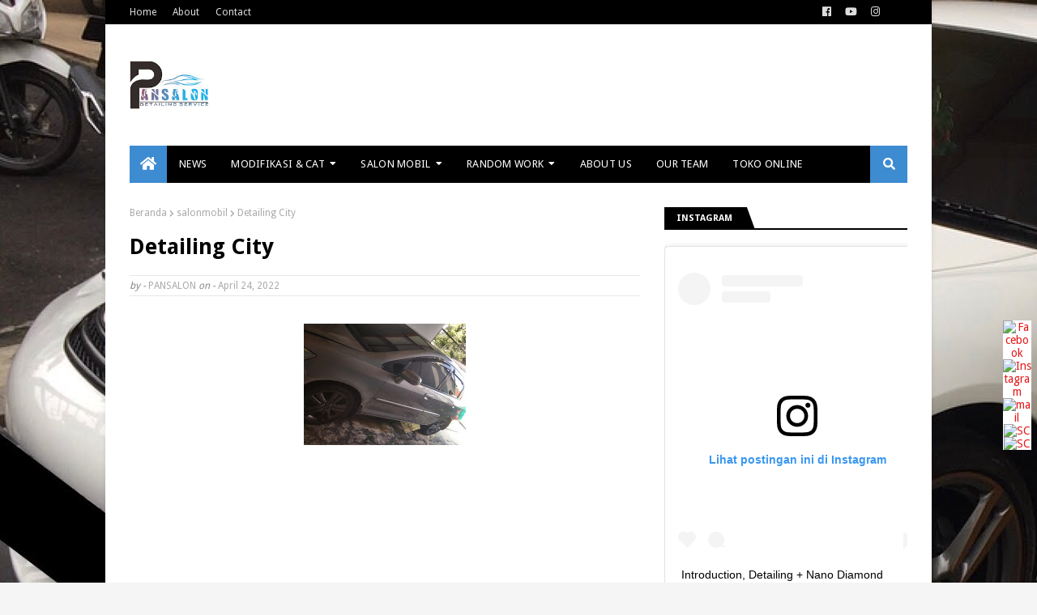

--- FILE ---
content_type: text/html; charset=utf-8
request_url: https://www.google.com/recaptcha/api2/aframe
body_size: 267
content:
<!DOCTYPE HTML><html><head><meta http-equiv="content-type" content="text/html; charset=UTF-8"></head><body><script nonce="t_vwb7Kx_FAlmFZ98HR-ww">/** Anti-fraud and anti-abuse applications only. See google.com/recaptcha */ try{var clients={'sodar':'https://pagead2.googlesyndication.com/pagead/sodar?'};window.addEventListener("message",function(a){try{if(a.source===window.parent){var b=JSON.parse(a.data);var c=clients[b['id']];if(c){var d=document.createElement('img');d.src=c+b['params']+'&rc='+(localStorage.getItem("rc::a")?sessionStorage.getItem("rc::b"):"");window.document.body.appendChild(d);sessionStorage.setItem("rc::e",parseInt(sessionStorage.getItem("rc::e")||0)+1);localStorage.setItem("rc::h",'1769063476428');}}}catch(b){}});window.parent.postMessage("_grecaptcha_ready", "*");}catch(b){}</script></body></html>

--- FILE ---
content_type: text/javascript; charset=UTF-8
request_url: https://www.pansalon.com/feeds/posts/default?max-results=4&start-index=2&alt=json-in-script&callback=jQuery1124019073362690818518_1769063474434&_=1769063474435
body_size: 3589
content:
// API callback
jQuery1124019073362690818518_1769063474434({"version":"1.0","encoding":"UTF-8","feed":{"xmlns":"http://www.w3.org/2005/Atom","xmlns$openSearch":"http://a9.com/-/spec/opensearchrss/1.0/","xmlns$blogger":"http://schemas.google.com/blogger/2008","xmlns$georss":"http://www.georss.org/georss","xmlns$gd":"http://schemas.google.com/g/2005","xmlns$thr":"http://purl.org/syndication/thread/1.0","id":{"$t":"tag:blogger.com,1999:blog-7423974600286016369"},"updated":{"$t":"2026-01-19T04:52:54.139-08:00"},"category":[{"term":"home"},{"term":"news"},{"term":"eksterior"},{"term":"salonmobil"},{"term":"interior"},{"term":"mesin"},{"term":"salonmotor"},{"term":"coatingmobil"},{"term":"coatingmotor"},{"term":"fogging"},{"term":"foggingmobil"},{"term":"cucimobil"},{"term":"cucimesin"},{"term":"modifikasidancat"},{"term":"Cat"},{"term":"mural"},{"term":"cucimotor"},{"term":".coatingmobil"},{"term":"ekterior"},{"term":"modifikasimobil"},{"term":"catmotor"},{"term":"modifikasimotor"},{"term":"coatinghelm"},{"term":"salonhelm"},{"term":"catmobil"},{"term":"daftar harga"},{"term":"randomwok"},{"term":"."},{"term":"awal"},{"term":"modifikasihelm"},{"term":"pansalon.com"},{"term":"our-team"},{"term":"ourteam"}],"title":{"type":"text","$t":"PANSALON "},"subtitle":{"type":"html","$t":"| Salon Mobil | Salon Motor | Salon Helm | Fogging | Modifikasi Dan Cat |"},"link":[{"rel":"http://schemas.google.com/g/2005#feed","type":"application/atom+xml","href":"https:\/\/www.pansalon.com\/feeds\/posts\/default"},{"rel":"self","type":"application/atom+xml","href":"https:\/\/www.blogger.com\/feeds\/7423974600286016369\/posts\/default?alt=json-in-script\u0026start-index=2\u0026max-results=4"},{"rel":"alternate","type":"text/html","href":"https:\/\/www.pansalon.com\/"},{"rel":"hub","href":"http://pubsubhubbub.appspot.com/"},{"rel":"previous","type":"application/atom+xml","href":"https:\/\/www.blogger.com\/feeds\/7423974600286016369\/posts\/default?alt=json-in-script\u0026start-index=1\u0026max-results=4"},{"rel":"next","type":"application/atom+xml","href":"https:\/\/www.blogger.com\/feeds\/7423974600286016369\/posts\/default?alt=json-in-script\u0026start-index=6\u0026max-results=4"}],"author":[{"name":{"$t":"PANSALON"},"uri":{"$t":"http:\/\/www.blogger.com\/profile\/13688481126708183875"},"email":{"$t":"noreply@blogger.com"},"gd$image":{"rel":"http://schemas.google.com/g/2005#thumbnail","width":"16","height":"16","src":"https:\/\/img1.blogblog.com\/img\/b16-rounded.gif"}}],"generator":{"version":"7.00","uri":"http://www.blogger.com","$t":"Blogger"},"openSearch$totalResults":{"$t":"944"},"openSearch$startIndex":{"$t":"2"},"openSearch$itemsPerPage":{"$t":"4"},"entry":[{"id":{"$t":"tag:blogger.com,1999:blog-7423974600286016369.post-5535377001451742811"},"published":{"$t":"2026-01-07T05:39:00.000-08:00"},"updated":{"$t":"2026-01-07T05:39:45.771-08:00"},"category":[{"scheme":"http://www.blogger.com/atom/ns#","term":"home"},{"scheme":"http://www.blogger.com/atom/ns#","term":"interior"},{"scheme":"http://www.blogger.com/atom/ns#","term":"news"},{"scheme":"http://www.blogger.com/atom/ns#","term":"salonmobil"}],"title":{"type":"text","$t":"Detailing Interior HRV"},"content":{"type":"html","$t":"\u003Cdiv class=\"separator\" style=\"clear: both; text-align: center;\"\u003E\u003Ca href=\"https:\/\/blogger.googleusercontent.com\/img\/b\/R29vZ2xl\/AVvXsEiRs_j5RWq8Af0-DNc3b1iXsbPzWXRbo5bWO8ve2oHqUBoDhIWGY1M4LxTN2tMdZ6gPdqxNx3fd70RD6hSZXbQaZr0gTLkzfh-HHglkEbe6kzza-cR3ePxVxRv__BEWFQb7YOO4wh2hS-HGT1FHrnjKJa2RNx6gGpzsGj5FUGBXXOj0BuaOPbA5D_m_isvg\/s1600\/IMG-20260107-WA0120.jpg\" imageanchor=\"1\" style=\"margin-left: 1em; margin-right: 1em;\"\u003E\u003Cimg border=\"0\" data-original-height=\"1200\" data-original-width=\"1600\" height=\"150\" src=\"https:\/\/blogger.googleusercontent.com\/img\/b\/R29vZ2xl\/AVvXsEiRs_j5RWq8Af0-DNc3b1iXsbPzWXRbo5bWO8ve2oHqUBoDhIWGY1M4LxTN2tMdZ6gPdqxNx3fd70RD6hSZXbQaZr0gTLkzfh-HHglkEbe6kzza-cR3ePxVxRv__BEWFQb7YOO4wh2hS-HGT1FHrnjKJa2RNx6gGpzsGj5FUGBXXOj0BuaOPbA5D_m_isvg\/w200-h150\/IMG-20260107-WA0120.jpg\" width=\"200\" \/\u003E\u003C\/a\u003E\u003C\/div\u003E\u003Cdiv class=\"separator\" style=\"clear: both; text-align: center;\"\u003E\u003Cbr \/\u003E\u003C\/div\u003E\u003Cdiv class=\"separator\" style=\"clear: both; text-align: center;\"\u003E\u003Ciframe allowfullscreen=\"\" class=\"BLOG_video_class\" height=\"266\" src=\"https:\/\/www.youtube.com\/embed\/pPWseLu3SlQ\" width=\"320\" youtube-src-id=\"pPWseLu3SlQ\"\u003E\u003C\/iframe\u003E\u003C\/div\u003E\u003Cdiv class=\"separator\" style=\"clear: both; text-align: justify;\"\u003E\u003Cspan style=\"text-align: left;\"\u003EPerawatan detailing interior HRV.\u003C\/span\u003E\u003C\/div\u003E\u003Cdiv\u003E\u003Cbr \/\u003E\u003Cdiv style=\"text-align: justify;\"\u003E\u003Cdiv\u003E\u003Cspan\u003E\u003Cdiv class=\"separator\" style=\"background-color: rgba(255, 255, 255, 0); clear: both;\"\u003E\u003Cspan style=\"background-color: rgba(255, 255, 255, 0);\"\u003EKami melayani perawatan berbagai merek mobil dari tipe standar\u003C\/span\u003E\u003C\/div\u003E\u003C\/span\u003E\u003C\/div\u003E\u003Cdiv\u003E\u003Cspan style=\"background-color: rgba(255, 255, 255, 0);\"\u003E\u003Cbr \/\u003E\u003C\/span\u003E\u003C\/div\u003E\u003C\/div\u003E\u003Cdiv style=\"text-align: justify;\"\u003E\u003Cdiv\u003E\u003Cspan style=\"background-color: rgba(255, 255, 255, 0);\"\u003Esampai mewah dengan formula khusus untuk menjaga\u003C\/span\u003E\u003C\/div\u003E\u003Cspan style=\"background-color: rgba(255, 255, 255, 0);\"\u003E\u003C\/span\u003E\u003C\/div\u003E\u003Cdiv style=\"text-align: justify;\"\u003E\u003Cdiv\u003E\u003Cbr \/\u003E\u003C\/div\u003E\u003Cdiv\u003E\u003Cspan style=\"background-color: rgba(255, 255, 255, 0);\"\u003Epenampilan di tengah-tengah kesibukan.\u0026nbsp;\u003C\/span\u003E\u003C\/div\u003E\u003Cdiv\u003E\u003Cbr \/\u003E\u003C\/div\u003E\u003Cdiv\u003E\u003Cspan style=\"background-color: rgba(255, 255, 255, 0);\"\u003E\u003Cspan style=\"background-color: rgba(255, 255, 255, 0);\"\u003E\u003Cspan style=\"background-color: rgba(255, 255, 255, 0);\"\u003EPaket\u0026nbsp;\u003Ci\u003Edetailing\u003C\/i\u003E\u0026nbsp;\u003C\/span\u003E\u003C\/span\u003E\u003Cspan style=\"background-color: rgba(255, 255, 255, 0);\"\u003Edapat anda minta sesuai keinginan.\u003C\/span\u003E\u003C\/span\u003E\u003C\/div\u003E\u003Cdiv\u003E\u003Cspan style=\"background-color: rgba(255, 255, 255, 0);\"\u003E\u003Cbr \/\u003E\u003C\/span\u003E\u003C\/div\u003E\u003Cdiv\u003E\u003Cspan style=\"background-color: rgba(255, 255, 255, 0);\"\u003ESel\u003C\/span\u003E\u003Cspan style=\"background-color: rgba(255, 255, 255, 0);\"\u003Ealu tampil elegan serta menawan bersama Pansalon.\u0026nbsp;\u003C\/span\u003E\u003C\/div\u003E\u003Cdiv\u003E\u003Cbr \/\u003E\u003C\/div\u003E\u003Cdiv\u003E\u003Cspan style=\"background-color: rgba(255, 255, 255, 0);\"\u003E\u003Cspan style=\"background-color: rgba(255, 255, 255, 0);\"\u003EHub\u003C\/span\u003E\u003Cspan style=\"background-color: rgba(255, 255, 255, 0);\"\u003Eungi:\u0026nbsp;\u003C\/span\u003E\u003C\/span\u003E\u003Cspan style=\"background-color: rgba(255, 255, 255, 0);\"\u003E085888898337\u003C\/span\u003E\u003C\/div\u003E\u003Cdiv style=\"text-align: left;\"\u003E\u003Cspan style=\"background-color: rgba(255, 255, 255, 0);\"\u003E\u0026nbsp; \u0026nbsp; \u0026nbsp; \u0026nbsp; \u0026nbsp; \u0026nbsp; \u0026nbsp; \u0026nbsp;\u0026nbsp;\u003C\/span\u003E085777730328\u003C\/div\u003E\u003Cdiv style=\"text-align: left;\"\u003E\u0026nbsp; \u0026nbsp; \u0026nbsp; \u0026nbsp; \u0026nbsp; \u0026nbsp; \u0026nbsp; \u0026nbsp; 087858220280\u003C\/div\u003E\u003Cdiv style=\"text-align: left;\"\u003E\u003Cbr \/\u003E\u003C\/div\u003E\u003C\/div\u003E\u003Cdiv class=\"separator\" style=\"clear: both; text-align: center;\"\u003E\u003Cbr \/\u003E\u003C\/div\u003E\u003C\/div\u003E\u003Cbr \/\u003E\u003Cbr \/\u003E"},"link":[{"rel":"replies","type":"application/atom+xml","href":"https:\/\/www.pansalon.com\/feeds\/5535377001451742811\/comments\/default","title":"Posting Komentar"},{"rel":"replies","type":"text/html","href":"https:\/\/www.pansalon.com\/2026\/01\/detailing-interior-hrv.html#comment-form","title":"0 Komentar"},{"rel":"edit","type":"application/atom+xml","href":"https:\/\/www.blogger.com\/feeds\/7423974600286016369\/posts\/default\/5535377001451742811"},{"rel":"self","type":"application/atom+xml","href":"https:\/\/www.blogger.com\/feeds\/7423974600286016369\/posts\/default\/5535377001451742811"},{"rel":"alternate","type":"text/html","href":"https:\/\/www.pansalon.com\/2026\/01\/detailing-interior-hrv.html","title":"Detailing Interior HRV"}],"author":[{"name":{"$t":"PANSALON"},"uri":{"$t":"http:\/\/www.blogger.com\/profile\/13688481126708183875"},"email":{"$t":"noreply@blogger.com"},"gd$image":{"rel":"http://schemas.google.com/g/2005#thumbnail","width":"16","height":"16","src":"https:\/\/img1.blogblog.com\/img\/b16-rounded.gif"}}],"media$thumbnail":{"xmlns$media":"http://search.yahoo.com/mrss/","url":"https:\/\/blogger.googleusercontent.com\/img\/b\/R29vZ2xl\/AVvXsEiRs_j5RWq8Af0-DNc3b1iXsbPzWXRbo5bWO8ve2oHqUBoDhIWGY1M4LxTN2tMdZ6gPdqxNx3fd70RD6hSZXbQaZr0gTLkzfh-HHglkEbe6kzza-cR3ePxVxRv__BEWFQb7YOO4wh2hS-HGT1FHrnjKJa2RNx6gGpzsGj5FUGBXXOj0BuaOPbA5D_m_isvg\/s72-w200-h150-c\/IMG-20260107-WA0120.jpg","height":"72","width":"72"},"thr$total":{"$t":"0"}},{"id":{"$t":"tag:blogger.com,1999:blog-7423974600286016369.post-7723894567496618561"},"published":{"$t":"2026-01-05T04:58:00.000-08:00"},"updated":{"$t":"2026-01-05T21:38:06.021-08:00"},"category":[{"scheme":"http://www.blogger.com/atom/ns#","term":"eksterior"},{"scheme":"http://www.blogger.com/atom/ns#","term":"home"},{"scheme":"http://www.blogger.com/atom/ns#","term":"interior"},{"scheme":"http://www.blogger.com/atom/ns#","term":"mesin"},{"scheme":"http://www.blogger.com/atom/ns#","term":"news"},{"scheme":"http://www.blogger.com/atom/ns#","term":"salonmobil"}],"title":{"type":"text","$t":"Detailing Xpander (Xmoc Jakarta)"},"content":{"type":"html","$t":"\u003Cp\u003E\u003C\/p\u003E\u003Cdiv class=\"separator\" style=\"clear: both; text-align: center;\"\u003E\u003Ca href=\"https:\/\/blogger.googleusercontent.com\/img\/b\/R29vZ2xl\/AVvXsEj6M-Il_PAgrMfYs7si3mqbemrBbOpf_afrXLvmnc1cdwAPL0yoCnCnf0fgXIeOai_v5CfsS8HzytsG0Ipruvk25Werb1IwqgZDOflBVc6QfHsYL_VIqUoFBDiqNqbLHo06lmwS3i6jz5JKRn7wKQD0MjEZcuALvFtsPpcmVuhT89-oWlDbArOkCcY-Fnab\/s900\/IMG-20260105-WA0003.jpg\" style=\"margin-left: 1em; margin-right: 1em; text-align: center;\"\u003E\u003Cimg border=\"0\" data-original-height=\"711\" data-original-width=\"900\" height=\"158\" src=\"https:\/\/blogger.googleusercontent.com\/img\/b\/R29vZ2xl\/AVvXsEj6M-Il_PAgrMfYs7si3mqbemrBbOpf_afrXLvmnc1cdwAPL0yoCnCnf0fgXIeOai_v5CfsS8HzytsG0Ipruvk25Werb1IwqgZDOflBVc6QfHsYL_VIqUoFBDiqNqbLHo06lmwS3i6jz5JKRn7wKQD0MjEZcuALvFtsPpcmVuhT89-oWlDbArOkCcY-Fnab\/w200-h158\/IMG-20260105-WA0003.jpg\" width=\"200\" \/\u003E\u003C\/a\u003E\u003C\/div\u003E\u003Cdiv class=\"separator\" style=\"clear: both; text-align: center;\"\u003E\u003Cbr \/\u003E\u003C\/div\u003E\u003Cdiv class=\"separator\" style=\"clear: both; text-align: center;\"\u003E\u003Ciframe allowfullscreen=\"\" class=\"BLOG_video_class\" height=\"266\" src=\"https:\/\/www.youtube.com\/embed\/RHG544tprSQ\" width=\"320\" youtube-src-id=\"RHG544tprSQ\"\u003E\u003C\/iframe\u003E\u003C\/div\u003E\u003Cdiv class=\"separator\" style=\"clear: both; text-align: left;\"\u003EPerawatan detailing eksterior, interior dan mesin Xpander (Xmoc Jakarta).\u003C\/div\u003E\u003Cdiv class=\"separator\" style=\"clear: both; text-align: justify;\"\u003E\u003Cspan style=\"text-align: left;\"\u003E\u003Cbr \/\u003E\u003C\/span\u003E\u003C\/div\u003E\u003Cdiv style=\"text-align: justify;\"\u003EKami melayani perawatan berbagai merek mobil dari tipe standar\u003C\/div\u003E\u003Cdiv style=\"text-align: justify;\"\u003E\u003Cbr \/\u003E\u003C\/div\u003E\u003Cdiv style=\"text-align: justify;\"\u003Esampai mewah dengan formula khusus untuk menjaga\u003C\/div\u003E\u003Cdiv style=\"text-align: justify;\"\u003E\u003Cbr \/\u003E\u003C\/div\u003E\u003Cdiv style=\"text-align: justify;\"\u003Epenampilan di tengah-tengah kesibukan.\u003C\/div\u003E\u003Cdiv style=\"text-align: justify;\"\u003E\u003Cbr \/\u003E\u003C\/div\u003E\u003Cdiv style=\"text-align: justify;\"\u003EPaket\u0026nbsp;\u003Ci\u003Edetailing\u003C\/i\u003E\u0026nbsp;dapat anda minta sesuai keinginan.\u003C\/div\u003E\u003Cdiv style=\"text-align: justify;\"\u003E\u003Cbr \/\u003E\u003C\/div\u003E\u003Cdiv style=\"text-align: justify;\"\u003ESelalu tampil elegan serta menawan bersama Pansalon.\u003C\/div\u003E\u003Cdiv style=\"text-align: justify;\"\u003E\u003Cbr \/\u003E\u003C\/div\u003E\u003Cdiv style=\"margin: 0px;\"\u003E\u003Cdiv class=\"separator\" style=\"clear: both; text-align: justify;\"\u003EHubungi:\u0026nbsp;\u003Cspan style=\"background-color: rgba(255, 255, 255, 0);\"\u003E085888898337\u003C\/span\u003E\u003Cdiv style=\"text-align: left;\"\u003E\u003Cspan style=\"background-color: rgba(255, 255, 255, 0);\"\u003E\u0026nbsp; \u0026nbsp; \u0026nbsp; \u0026nbsp; \u0026nbsp; \u0026nbsp; \u0026nbsp; \u0026nbsp;\u0026nbsp;\u003C\/span\u003E085777730328\u003C\/div\u003E\u003Cspan style=\"text-align: left;\"\u003E\u0026nbsp; \u0026nbsp; \u0026nbsp; \u0026nbsp; \u0026nbsp; \u0026nbsp; \u0026nbsp; \u0026nbsp; 087858220280\u003C\/span\u003E\u003C\/div\u003E\u003C\/div\u003E"},"link":[{"rel":"replies","type":"application/atom+xml","href":"https:\/\/www.pansalon.com\/feeds\/7723894567496618561\/comments\/default","title":"Posting Komentar"},{"rel":"replies","type":"text/html","href":"https:\/\/www.pansalon.com\/2026\/01\/detailing-xpander-xmoc-jakarta.html#comment-form","title":"0 Komentar"},{"rel":"edit","type":"application/atom+xml","href":"https:\/\/www.blogger.com\/feeds\/7423974600286016369\/posts\/default\/7723894567496618561"},{"rel":"self","type":"application/atom+xml","href":"https:\/\/www.blogger.com\/feeds\/7423974600286016369\/posts\/default\/7723894567496618561"},{"rel":"alternate","type":"text/html","href":"https:\/\/www.pansalon.com\/2026\/01\/detailing-xpander-xmoc-jakarta.html","title":"Detailing Xpander (Xmoc Jakarta)"}],"author":[{"name":{"$t":"PANSALON"},"uri":{"$t":"http:\/\/www.blogger.com\/profile\/13688481126708183875"},"email":{"$t":"noreply@blogger.com"},"gd$image":{"rel":"http://schemas.google.com/g/2005#thumbnail","width":"16","height":"16","src":"https:\/\/img1.blogblog.com\/img\/b16-rounded.gif"}}],"media$thumbnail":{"xmlns$media":"http://search.yahoo.com/mrss/","url":"https:\/\/blogger.googleusercontent.com\/img\/b\/R29vZ2xl\/AVvXsEj6M-Il_PAgrMfYs7si3mqbemrBbOpf_afrXLvmnc1cdwAPL0yoCnCnf0fgXIeOai_v5CfsS8HzytsG0Ipruvk25Werb1IwqgZDOflBVc6QfHsYL_VIqUoFBDiqNqbLHo06lmwS3i6jz5JKRn7wKQD0MjEZcuALvFtsPpcmVuhT89-oWlDbArOkCcY-Fnab\/s72-w200-h158-c\/IMG-20260105-WA0003.jpg","height":"72","width":"72"},"thr$total":{"$t":"0"}},{"id":{"$t":"tag:blogger.com,1999:blog-7423974600286016369.post-3897281440001930099"},"published":{"$t":"2025-12-31T08:46:00.000-08:00"},"updated":{"$t":"2025-12-31T11:01:57.254-08:00"},"category":[{"scheme":"http://www.blogger.com/atom/ns#","term":"coatingmobil"},{"scheme":"http://www.blogger.com/atom/ns#","term":"eksterior"},{"scheme":"http://www.blogger.com/atom/ns#","term":"fogging"},{"scheme":"http://www.blogger.com/atom/ns#","term":"foggingmobil"},{"scheme":"http://www.blogger.com/atom/ns#","term":"home"},{"scheme":"http://www.blogger.com/atom/ns#","term":"interior"},{"scheme":"http://www.blogger.com/atom/ns#","term":"mesin"},{"scheme":"http://www.blogger.com/atom/ns#","term":"news"},{"scheme":"http://www.blogger.com/atom/ns#","term":"salonmobil"}],"title":{"type":"text","$t":"Fogging And Coating Avanza"},"content":{"type":"html","$t":"\u003Cdiv style=\"text-align: right;\"\u003E\u003Cspan style=\"background-color: rgba(255, 255, 255, 0);\"\u003E\u003Cdiv style=\"text-align: left;\"\u003E\u003Cspan style=\"text-align: justify;\"\u003E\u003Cdiv\u003E\u003Ca href=\"https:\/\/blogger.googleusercontent.com\/img\/b\/R29vZ2xl\/AVvXsEgyoI_TV_57KmzB_okG0s7aBdHPiYskAkrq4W6dLPZ4K10kw7tcM0If1zfOI3KPeVjja11YqgwdmKlw3qI0_k5jl64rvRN_qaxhHM1_JxjklSYD5z_gcXeV0djP8Ib0RzM2KcGjHfUkBwL6cGhkqqLR4gXC2lg2LDZEvfbI-oHYaY1FjB2n_plmFaX_i8Ux\/s1280\/IMG-20251231-WA0065.jpg\" style=\"background-color: rgba(255, 255, 255, 0); clear: left; float: left; font-style: italic; margin-bottom: 1em; margin-right: 1em; text-align: left;\"\u003E\u003Cimg border=\"0\" data-original-height=\"859\" data-original-width=\"1280\" height=\"134\" src=\"https:\/\/blogger.googleusercontent.com\/img\/b\/R29vZ2xl\/AVvXsEgyoI_TV_57KmzB_okG0s7aBdHPiYskAkrq4W6dLPZ4K10kw7tcM0If1zfOI3KPeVjja11YqgwdmKlw3qI0_k5jl64rvRN_qaxhHM1_JxjklSYD5z_gcXeV0djP8Ib0RzM2KcGjHfUkBwL6cGhkqqLR4gXC2lg2LDZEvfbI-oHYaY1FjB2n_plmFaX_i8Ux\/w200-h134\/IMG-20251231-WA0065.jpg\" width=\"200\" \/\u003E\u003C\/a\u003E\u003Cspan\u003E\u003Cdiv style=\"text-align: justify;\"\u003E\u003Cspan style=\"background-color: rgba(255, 255, 255, 0);\"\u003E\u003Ci\u003EFogging And Graphene\u0026nbsp;Coating\u003C\/i\u003E\u003C\/span\u003E\u003Cspan style=\"background-color: rgba(255, 255, 255, 0);\"\u003E.\u0026nbsp;\u003C\/span\u003E\u003Cspan style=\"background-color: rgba(255, 255, 255, 0);\"\u003EPr\u003C\/span\u003E\u003Cspan style=\"background-color: rgba(255, 255, 255, 0);\"\u003Eoduk yang digunakan berupa teknologi masa kini dan sangat canggih dengan bahan\u0026nbsp; khusus\u003C\/span\u003E\u003Cspan style=\"background-color: rgba(255, 255, 255, 0);\"\u003E\u0026nbsp;tidak\u0026nbsp;\u003C\/span\u003E\u003Cspan style=\"background-color: rgba(255, 255, 255, 0);\"\u003Emerusak cat, tetapi akan mengkilapkan, serta bodi mobil menjadi lebih halus. Bahan yang kami gunakan adalah\u0026nbsp;\u003C\/span\u003E\u003Cspan style=\"background-color: rgba(255, 255, 255, 0);\"\u003E\u003Ci\u003Enano\u0026nbsp;ceramic\u003C\/i\u003E\u003C\/span\u003E\u003Cspan style=\"background-color: rgba(255, 255, 255, 0);\"\u003E\u0026nbsp;dengan tingkat kekerasan\u0026nbsp;\u003Ci\u003E10H\u003C\/i\u003E\u0026nbsp;(seri\u0026nbsp;\u003Ci\u003Egraphene\u003C\/i\u003E\u003C\/span\u003E\u003Cspan style=\"background-color: rgba(255, 255, 255, 0);\"\u003E) yang ramah lingkungan dan membuat mobil anda menjadi lebih aman, tidak mengikis cat, dapat melindungi dari sinar\u0026nbsp;\u003C\/span\u003E\u003Cspan style=\"background-color: rgba(255, 255, 255, 0);\"\u003E\u003Ci\u003EUV\u003C\/i\u003E\u003C\/span\u003E\u003Cspan style=\"background-color: rgba(255, 255, 255, 0);\"\u003E, serta perawatan proteksi untuk menghilangkan kerak pada sela-sela panel yang ada di bodi.\u003C\/span\u003E\u003C\/div\u003E\u003C\/span\u003E\u003C\/div\u003E\u003Cdiv\u003E\u003Cdiv class=\"separator\" style=\"clear: both; text-align: center;\"\u003E\u003Ciframe allowfullscreen=\"\" class=\"BLOG_video_class\" height=\"266\" src=\"https:\/\/www.youtube.com\/embed\/skbZqW1vwbM\" width=\"320\" youtube-src-id=\"skbZqW1vwbM\"\u003E\u003C\/iframe\u003E\u003C\/div\u003E\u003C\/div\u003E\u003C\/span\u003E\u003C\/div\u003E\u003Cdiv style=\"text-align: left;\"\u003E\u003Cdiv style=\"text-align: justify;\"\u003E\u003Cspan style=\"text-align: left;\"\u003EHub:\u0026nbsp;\u003C\/span\u003E\u003Cspan style=\"background-color: rgba(255, 255, 255, 0); text-align: left;\"\u003E085888898337\u003C\/span\u003E\u003Cspan style=\"background-color: rgba(255, 255, 255, 0);\"\u003E\u0026nbsp; \u0026nbsp; \u0026nbsp; \u0026nbsp;\u0026nbsp;\u003C\/span\u003E\u003C\/div\u003E\u003Cdiv style=\"text-align: justify;\"\u003E\u003Cspan style=\"background-color: rgba(255, 255, 255, 0);\"\u003E\u0026nbsp; \u0026nbsp; \u0026nbsp; \u0026nbsp; \u0026nbsp;085777730328\u003C\/span\u003E\u003C\/div\u003E\u003Cdiv style=\"text-align: justify;\"\u003E\u003Cdiv class=\"separator\" style=\"clear: both;\"\u003E\u003Cspan\u003E\u003Cspan style=\"background-color: rgba(255, 255, 255, 0); text-align: left;\"\u003E\u003Cdiv style=\"text-align: justify;\"\u003E\u0026nbsp; \u0026nbsp; \u0026nbsp; \u0026nbsp; \u0026nbsp;087858220280\u003C\/div\u003E\u003Cdiv style=\"text-align: justify;\"\u003E\u003Cbr \/\u003E\u003C\/div\u003E\u003C\/span\u003E\u003C\/span\u003E\u003C\/div\u003E\u003C\/div\u003E\u003Cp\u003E\u003Cspan style=\"background-color: rgba(255, 255, 255, 0); text-align: justify;\"\u003E\u003C\/span\u003E\u003C\/p\u003E\u003Cdiv\u003E\u003Cdiv style=\"-webkit-tap-highlight-color: rgba(26, 26, 26, 0.3); -webkit-text-size-adjust: none; -webkit-text-stroke-width: 0px; orphans: auto; text-align: justify; text-size-adjust: none; widows: auto;\"\u003E\u003Cspan style=\"background-color: rgba(255, 255, 255, 0);\"\u003E\u0026nbsp; \u0026nbsp; \u0026nbsp; \u0026nbsp;\u0026nbsp;\u003C\/span\u003E\u003C\/div\u003E\u003C\/div\u003E\u003Cdiv\u003E\u003Cspan style=\"background-color: rgba(255, 255, 255, 0);\"\u003E\u003Cbr \/\u003E\u003C\/span\u003E\u003C\/div\u003E\u003C\/div\u003E\u003C\/span\u003E\u003C\/div\u003E"},"link":[{"rel":"replies","type":"application/atom+xml","href":"https:\/\/www.pansalon.com\/feeds\/3897281440001930099\/comments\/default","title":"Posting Komentar"},{"rel":"replies","type":"text/html","href":"https:\/\/www.pansalon.com\/2025\/12\/fogging-and-coating-avanza.html#comment-form","title":"0 Komentar"},{"rel":"edit","type":"application/atom+xml","href":"https:\/\/www.blogger.com\/feeds\/7423974600286016369\/posts\/default\/3897281440001930099"},{"rel":"self","type":"application/atom+xml","href":"https:\/\/www.blogger.com\/feeds\/7423974600286016369\/posts\/default\/3897281440001930099"},{"rel":"alternate","type":"text/html","href":"https:\/\/www.pansalon.com\/2025\/12\/fogging-and-coating-avanza.html","title":"Fogging And Coating Avanza"}],"author":[{"name":{"$t":"PANSALON"},"uri":{"$t":"http:\/\/www.blogger.com\/profile\/13688481126708183875"},"email":{"$t":"noreply@blogger.com"},"gd$image":{"rel":"http://schemas.google.com/g/2005#thumbnail","width":"16","height":"16","src":"https:\/\/img1.blogblog.com\/img\/b16-rounded.gif"}}],"media$thumbnail":{"xmlns$media":"http://search.yahoo.com/mrss/","url":"https:\/\/blogger.googleusercontent.com\/img\/b\/R29vZ2xl\/AVvXsEgyoI_TV_57KmzB_okG0s7aBdHPiYskAkrq4W6dLPZ4K10kw7tcM0If1zfOI3KPeVjja11YqgwdmKlw3qI0_k5jl64rvRN_qaxhHM1_JxjklSYD5z_gcXeV0djP8Ib0RzM2KcGjHfUkBwL6cGhkqqLR4gXC2lg2LDZEvfbI-oHYaY1FjB2n_plmFaX_i8Ux\/s72-w200-h134-c\/IMG-20251231-WA0065.jpg","height":"72","width":"72"},"thr$total":{"$t":"0"}},{"id":{"$t":"tag:blogger.com,1999:blog-7423974600286016369.post-7256660633206469446"},"published":{"$t":"2025-12-29T04:25:51.803-08:00"},"updated":{"$t":"2025-12-30T04:58:13.883-08:00"},"category":[{"scheme":"http://www.blogger.com/atom/ns#","term":"eksterior"},{"scheme":"http://www.blogger.com/atom/ns#","term":"home"},{"scheme":"http://www.blogger.com/atom/ns#","term":"interior"},{"scheme":"http://www.blogger.com/atom/ns#","term":"mesin"},{"scheme":"http://www.blogger.com/atom/ns#","term":"news"},{"scheme":"http://www.blogger.com/atom/ns#","term":"salonmobil"}],"title":{"type":"text","$t":"Detailing Xpander (Xmoc Depok)"},"content":{"type":"html","$t":"\u003Cdiv class=\"separator\" style=\"clear: both; text-align: center;\"\u003E\u003Ca href=\"https:\/\/blogger.googleusercontent.com\/img\/b\/R29vZ2xl\/AVvXsEgY1h0ZRTSZP-aHS_UC1W3DODGTp6wJmUNPjs-Ab2RZkwTp5kHkBastYFc5SNXay5NFpfhX2pIkxHv1sBHGuo2LURhSIRArEg9Jp0OOgcEfi4eGWLZzcDtmszwvK8XvcNYWRyydDBa-hDEIgjcXF4m8mpT5wp_FEeT0wKNsVDchO7X7ChdfjctsIPEniFeq\/s1280\/IMG-20251229-WA0004.jpg\" style=\"margin-left: 1em; margin-right: 1em;\"\u003E\u003Cimg border=\"0\" data-original-height=\"960\" data-original-width=\"1280\" height=\"150\" src=\"https:\/\/blogger.googleusercontent.com\/img\/b\/R29vZ2xl\/AVvXsEgY1h0ZRTSZP-aHS_UC1W3DODGTp6wJmUNPjs-Ab2RZkwTp5kHkBastYFc5SNXay5NFpfhX2pIkxHv1sBHGuo2LURhSIRArEg9Jp0OOgcEfi4eGWLZzcDtmszwvK8XvcNYWRyydDBa-hDEIgjcXF4m8mpT5wp_FEeT0wKNsVDchO7X7ChdfjctsIPEniFeq\/w200-h150\/IMG-20251229-WA0004.jpg\" width=\"200\" \/\u003E\u003C\/a\u003E\u003C\/div\u003E\u003Cdiv class=\"separator\" style=\"clear: both; text-align: center;\"\u003E\u003Cbr \/\u003E\u003C\/div\u003E\u003Cdiv class=\"separator\" style=\"clear: both; text-align: center;\"\u003E\u003Ciframe allowfullscreen=\"\" class=\"BLOG_video_class\" height=\"266\" src=\"https:\/\/www.youtube.com\/embed\/DeAH4X4Cfww\" width=\"320\" youtube-src-id=\"DeAH4X4Cfww\"\u003E\u003C\/iframe\u003E\u003C\/div\u003E\u003Cdiv class=\"separator\" style=\"clear: both; text-align: justify;\"\u003E\u003Cspan style=\"text-align: left;\"\u003EPerawatan detailing eksterior, interior dan mesin Xpander (Xmoc Depok).\u003C\/span\u003E\u003C\/div\u003E\u003Cdiv class=\"separator\" style=\"clear: both; text-align: justify;\"\u003E\u003Cspan style=\"text-align: left;\"\u003E\u003Cbr \/\u003E\u003C\/span\u003E\u003C\/div\u003E\u003Cdiv style=\"text-align: justify;\"\u003EKami melayani perawatan berbagai merek mobil dari tipe standar\u003C\/div\u003E\u003Cdiv style=\"text-align: justify;\"\u003E\u003Cbr \/\u003E\u003C\/div\u003E\u003Cdiv style=\"text-align: justify;\"\u003Esampai mewah dengan formula khusus untuk menjaga\u003C\/div\u003E\u003Cdiv style=\"text-align: justify;\"\u003E\u003Cbr \/\u003E\u003C\/div\u003E\u003Cdiv style=\"text-align: justify;\"\u003Epenampilan di tengah-tengah kesibukan.\u003C\/div\u003E\u003Cdiv style=\"text-align: justify;\"\u003E\u003Cbr \/\u003E\u003C\/div\u003E\u003Cdiv style=\"text-align: justify;\"\u003EPaket\u0026nbsp;\u003Ci\u003Edetailing\u003C\/i\u003E\u0026nbsp;dapat anda minta sesuai keinginan.\u003C\/div\u003E\u003Cdiv style=\"text-align: justify;\"\u003E\u003Cbr \/\u003E\u003C\/div\u003E\u003Cdiv style=\"text-align: justify;\"\u003ESelalu tampil elegan serta menawan bersama Pansalon.\u003C\/div\u003E\u003Cdiv style=\"text-align: justify;\"\u003E\u003Cbr \/\u003E\u003C\/div\u003E\u003Cdiv style=\"margin: 0px;\"\u003E\u003Cdiv class=\"separator\" style=\"clear: both; text-align: justify;\"\u003EHubungi:\u0026nbsp;\u003Cspan style=\"background-color: rgba(255, 255, 255, 0);\"\u003E085888898337\u003C\/span\u003E\u003Cdiv style=\"text-align: left;\"\u003E\u003Cspan style=\"background-color: rgba(255, 255, 255, 0);\"\u003E\u0026nbsp; \u0026nbsp; \u0026nbsp; \u0026nbsp; \u0026nbsp; \u0026nbsp; \u0026nbsp; \u0026nbsp;\u0026nbsp;\u003C\/span\u003E085777730328\u003C\/div\u003E\u003Cspan style=\"text-align: left;\"\u003E\u0026nbsp; \u0026nbsp; \u0026nbsp; \u0026nbsp; \u0026nbsp; \u0026nbsp; \u0026nbsp; \u0026nbsp; 087858220280\u003C\/span\u003E\u003C\/div\u003E\u003C\/div\u003E"},"link":[{"rel":"replies","type":"application/atom+xml","href":"https:\/\/www.pansalon.com\/feeds\/7256660633206469446\/comments\/default","title":"Posting Komentar"},{"rel":"replies","type":"text/html","href":"https:\/\/www.pansalon.com\/2025\/12\/detailing-xpander-xmoc-depok.html#comment-form","title":"0 Komentar"},{"rel":"edit","type":"application/atom+xml","href":"https:\/\/www.blogger.com\/feeds\/7423974600286016369\/posts\/default\/7256660633206469446"},{"rel":"self","type":"application/atom+xml","href":"https:\/\/www.blogger.com\/feeds\/7423974600286016369\/posts\/default\/7256660633206469446"},{"rel":"alternate","type":"text/html","href":"https:\/\/www.pansalon.com\/2025\/12\/detailing-xpander-xmoc-depok.html","title":"Detailing Xpander (Xmoc Depok)"}],"author":[{"name":{"$t":"PANSALON"},"uri":{"$t":"http:\/\/www.blogger.com\/profile\/13688481126708183875"},"email":{"$t":"noreply@blogger.com"},"gd$image":{"rel":"http://schemas.google.com/g/2005#thumbnail","width":"16","height":"16","src":"https:\/\/img1.blogblog.com\/img\/b16-rounded.gif"}}],"media$thumbnail":{"xmlns$media":"http://search.yahoo.com/mrss/","url":"https:\/\/blogger.googleusercontent.com\/img\/b\/R29vZ2xl\/AVvXsEgY1h0ZRTSZP-aHS_UC1W3DODGTp6wJmUNPjs-Ab2RZkwTp5kHkBastYFc5SNXay5NFpfhX2pIkxHv1sBHGuo2LURhSIRArEg9Jp0OOgcEfi4eGWLZzcDtmszwvK8XvcNYWRyydDBa-hDEIgjcXF4m8mpT5wp_FEeT0wKNsVDchO7X7ChdfjctsIPEniFeq\/s72-w200-h150-c\/IMG-20251229-WA0004.jpg","height":"72","width":"72"},"thr$total":{"$t":"0"}}]}});

--- FILE ---
content_type: text/javascript; charset=UTF-8
request_url: https://www.pansalon.com/feeds/posts/default?alt=json-in-script&max-results=2&callback=jQuery1124019073362690818518_1769063474438&_=1769063474439
body_size: 2226
content:
// API callback
jQuery1124019073362690818518_1769063474438({"version":"1.0","encoding":"UTF-8","feed":{"xmlns":"http://www.w3.org/2005/Atom","xmlns$openSearch":"http://a9.com/-/spec/opensearchrss/1.0/","xmlns$blogger":"http://schemas.google.com/blogger/2008","xmlns$georss":"http://www.georss.org/georss","xmlns$gd":"http://schemas.google.com/g/2005","xmlns$thr":"http://purl.org/syndication/thread/1.0","id":{"$t":"tag:blogger.com,1999:blog-7423974600286016369"},"updated":{"$t":"2026-01-19T04:52:54.139-08:00"},"category":[{"term":"home"},{"term":"news"},{"term":"eksterior"},{"term":"salonmobil"},{"term":"interior"},{"term":"mesin"},{"term":"salonmotor"},{"term":"coatingmobil"},{"term":"coatingmotor"},{"term":"fogging"},{"term":"foggingmobil"},{"term":"cucimobil"},{"term":"cucimesin"},{"term":"modifikasidancat"},{"term":"Cat"},{"term":"mural"},{"term":"cucimotor"},{"term":".coatingmobil"},{"term":"ekterior"},{"term":"modifikasimobil"},{"term":"catmotor"},{"term":"modifikasimotor"},{"term":"coatinghelm"},{"term":"salonhelm"},{"term":"catmobil"},{"term":"daftar harga"},{"term":"randomwok"},{"term":"."},{"term":"awal"},{"term":"modifikasihelm"},{"term":"pansalon.com"},{"term":"our-team"},{"term":"ourteam"}],"title":{"type":"text","$t":"PANSALON "},"subtitle":{"type":"html","$t":"| Salon Mobil | Salon Motor | Salon Helm | Fogging | Modifikasi Dan Cat |"},"link":[{"rel":"http://schemas.google.com/g/2005#feed","type":"application/atom+xml","href":"https:\/\/www.pansalon.com\/feeds\/posts\/default"},{"rel":"self","type":"application/atom+xml","href":"https:\/\/www.blogger.com\/feeds\/7423974600286016369\/posts\/default?alt=json-in-script\u0026max-results=2"},{"rel":"alternate","type":"text/html","href":"https:\/\/www.pansalon.com\/"},{"rel":"hub","href":"http://pubsubhubbub.appspot.com/"},{"rel":"next","type":"application/atom+xml","href":"https:\/\/www.blogger.com\/feeds\/7423974600286016369\/posts\/default?alt=json-in-script\u0026start-index=3\u0026max-results=2"}],"author":[{"name":{"$t":"PANSALON"},"uri":{"$t":"http:\/\/www.blogger.com\/profile\/13688481126708183875"},"email":{"$t":"noreply@blogger.com"},"gd$image":{"rel":"http://schemas.google.com/g/2005#thumbnail","width":"16","height":"16","src":"https:\/\/img1.blogblog.com\/img\/b16-rounded.gif"}}],"generator":{"version":"7.00","uri":"http://www.blogger.com","$t":"Blogger"},"openSearch$totalResults":{"$t":"944"},"openSearch$startIndex":{"$t":"1"},"openSearch$itemsPerPage":{"$t":"2"},"entry":[{"id":{"$t":"tag:blogger.com,1999:blog-7423974600286016369.post-1808277170537589780"},"published":{"$t":"2026-01-11T01:13:00.000-08:00"},"updated":{"$t":"2026-01-11T06:01:04.876-08:00"},"category":[{"scheme":"http://www.blogger.com/atom/ns#","term":"eksterior"},{"scheme":"http://www.blogger.com/atom/ns#","term":"home"},{"scheme":"http://www.blogger.com/atom/ns#","term":"interior"},{"scheme":"http://www.blogger.com/atom/ns#","term":"mesin"},{"scheme":"http://www.blogger.com/atom/ns#","term":"news"},{"scheme":"http://www.blogger.com/atom/ns#","term":"salonmobil"}],"title":{"type":"text","$t":"Detailing Brio "},"content":{"type":"html","$t":"\u003Cp style=\"text-align: center;\"\u003E\u003C\/p\u003E\u003Cdiv class=\"separator\" style=\"clear: both; text-align: center;\"\u003E\u003Ca href=\"https:\/\/blogger.googleusercontent.com\/img\/b\/R29vZ2xl\/AVvXsEjr8oN7XvFM-m0zmHzaaueDzwV3YUFFLKrVAzQOCXKqjOyTJrRXjk5GkpC8dILDI1n6J4ZPqSdkdhvAYPHVohXGLgHbswKJeDuAR49Vx6nZVDXTcWk2-B2OskBB7D59yZ530NfkmPrMKym4GdKWiomd_ZDK9S9AtzzpYoHsFin0rnTAG7OAHT9_Wycr2L94\/s1425\/IMG-20260111-WA0007.jpg\" style=\"margin-left: 1em; margin-right: 1em;\"\u003E\u003Cimg border=\"0\" data-original-height=\"1003\" data-original-width=\"1425\" height=\"141\" src=\"https:\/\/blogger.googleusercontent.com\/img\/b\/R29vZ2xl\/AVvXsEjr8oN7XvFM-m0zmHzaaueDzwV3YUFFLKrVAzQOCXKqjOyTJrRXjk5GkpC8dILDI1n6J4ZPqSdkdhvAYPHVohXGLgHbswKJeDuAR49Vx6nZVDXTcWk2-B2OskBB7D59yZ530NfkmPrMKym4GdKWiomd_ZDK9S9AtzzpYoHsFin0rnTAG7OAHT9_Wycr2L94\/w200-h141\/IMG-20260111-WA0007.jpg\" width=\"200\" \/\u003E\u003C\/a\u003E\u003C\/div\u003E\u003Cdiv class=\"separator\" style=\"clear: both; text-align: center;\"\u003E\u003Cbr \/\u003E\u003C\/div\u003E\u003Cdiv class=\"separator\" style=\"clear: both; text-align: center;\"\u003E\u003Ciframe allowfullscreen=\"\" class=\"BLOG_video_class\" height=\"266\" src=\"https:\/\/www.youtube.com\/embed\/VW15lqHEMKk\" width=\"320\" youtube-src-id=\"VW15lqHEMKk\"\u003E\u003C\/iframe\u003E\u003C\/div\u003E\u003Cdiv class=\"separator\" style=\"clear: both; text-align: left;\"\u003E\u003Cspan style=\"text-align: justify;\"\u003EPerawatan\u0026nbsp;\u003C\/span\u003E\u003Ci style=\"text-align: justify;\"\u003Edetailing\u003C\/i\u003E\u003Cspan style=\"text-align: justify;\"\u003E\u0026nbsp; eksterior, interior dan mesin Brio.\u003C\/span\u003E\u003C\/div\u003E\u003Cdiv style=\"text-align: justify;\"\u003E\u003Cbr \/\u003E\u003C\/div\u003E\u003Cdiv style=\"text-align: justify;\"\u003EKami melayani perawatan berbagai merek mobil dari tipe standar\u003C\/div\u003E\u003Cdiv style=\"text-align: justify;\"\u003E\u003Cbr \/\u003E\u003C\/div\u003E\u003Cdiv style=\"text-align: justify;\"\u003Esampai mewah dengan formula khusus untuk menjaga\u003C\/div\u003E\u003Cdiv style=\"text-align: justify;\"\u003E\u003Cbr \/\u003E\u003C\/div\u003E\u003Cdiv style=\"text-align: justify;\"\u003Epenampilan di tengah-tengah kesibukan.\u003C\/div\u003E\u003Cdiv style=\"text-align: justify;\"\u003E\u003Cbr \/\u003E\u003C\/div\u003E\u003Cdiv style=\"text-align: justify;\"\u003EPaket\u0026nbsp;\u003Ci\u003Edetailing\u003C\/i\u003E\u0026nbsp;dapat anda minta sesuai keinginan.\u003C\/div\u003E\u003Cdiv style=\"text-align: justify;\"\u003E\u003Cbr \/\u003E\u003C\/div\u003E\u003Cdiv style=\"text-align: justify;\"\u003ESelalu tampil elegan serta menawan bersama Pansalon.\u003C\/div\u003E\u003Cdiv style=\"text-align: justify;\"\u003E\u003Cbr \/\u003E\u003C\/div\u003E\u003Cdiv style=\"margin: 0px;\"\u003E\u003Cdiv class=\"separator\" style=\"clear: both; text-align: justify;\"\u003EHubungi:\u0026nbsp;\u003Cspan style=\"background-color: rgba(255, 255, 255, 0);\"\u003E085888898337\u003C\/span\u003E\u003C\/div\u003E\u003Cdiv\u003E\u003Cspan style=\"background-color: rgba(255, 255, 255, 0);\"\u003E\u0026nbsp; \u0026nbsp; \u0026nbsp; \u0026nbsp; \u0026nbsp; \u0026nbsp; \u0026nbsp; \u0026nbsp;\u0026nbsp;\u003C\/span\u003E085777730328\u003C\/div\u003E\u003Cdiv\u003E\u0026nbsp; \u0026nbsp; \u0026nbsp; \u0026nbsp; \u0026nbsp; \u0026nbsp; \u0026nbsp; \u0026nbsp; 087858220280\u003C\/div\u003E\u003Cdiv\u003E\u003Cbr \/\u003E\u003C\/div\u003E\u003C\/div\u003E"},"link":[{"rel":"replies","type":"application/atom+xml","href":"https:\/\/www.pansalon.com\/feeds\/1808277170537589780\/comments\/default","title":"Posting Komentar"},{"rel":"replies","type":"text/html","href":"https:\/\/www.pansalon.com\/2026\/01\/detailing-brio.html#comment-form","title":"0 Komentar"},{"rel":"edit","type":"application/atom+xml","href":"https:\/\/www.blogger.com\/feeds\/7423974600286016369\/posts\/default\/1808277170537589780"},{"rel":"self","type":"application/atom+xml","href":"https:\/\/www.blogger.com\/feeds\/7423974600286016369\/posts\/default\/1808277170537589780"},{"rel":"alternate","type":"text/html","href":"https:\/\/www.pansalon.com\/2026\/01\/detailing-brio.html","title":"Detailing Brio "}],"author":[{"name":{"$t":"PANSALON"},"uri":{"$t":"http:\/\/www.blogger.com\/profile\/13688481126708183875"},"email":{"$t":"noreply@blogger.com"},"gd$image":{"rel":"http://schemas.google.com/g/2005#thumbnail","width":"16","height":"16","src":"https:\/\/img1.blogblog.com\/img\/b16-rounded.gif"}}],"media$thumbnail":{"xmlns$media":"http://search.yahoo.com/mrss/","url":"https:\/\/blogger.googleusercontent.com\/img\/b\/R29vZ2xl\/AVvXsEjr8oN7XvFM-m0zmHzaaueDzwV3YUFFLKrVAzQOCXKqjOyTJrRXjk5GkpC8dILDI1n6J4ZPqSdkdhvAYPHVohXGLgHbswKJeDuAR49Vx6nZVDXTcWk2-B2OskBB7D59yZ530NfkmPrMKym4GdKWiomd_ZDK9S9AtzzpYoHsFin0rnTAG7OAHT9_Wycr2L94\/s72-w200-h141-c\/IMG-20260111-WA0007.jpg","height":"72","width":"72"},"thr$total":{"$t":"0"}},{"id":{"$t":"tag:blogger.com,1999:blog-7423974600286016369.post-5535377001451742811"},"published":{"$t":"2026-01-07T05:39:00.000-08:00"},"updated":{"$t":"2026-01-07T05:39:45.771-08:00"},"category":[{"scheme":"http://www.blogger.com/atom/ns#","term":"home"},{"scheme":"http://www.blogger.com/atom/ns#","term":"interior"},{"scheme":"http://www.blogger.com/atom/ns#","term":"news"},{"scheme":"http://www.blogger.com/atom/ns#","term":"salonmobil"}],"title":{"type":"text","$t":"Detailing Interior HRV"},"content":{"type":"html","$t":"\u003Cdiv class=\"separator\" style=\"clear: both; text-align: center;\"\u003E\u003Ca href=\"https:\/\/blogger.googleusercontent.com\/img\/b\/R29vZ2xl\/AVvXsEiRs_j5RWq8Af0-DNc3b1iXsbPzWXRbo5bWO8ve2oHqUBoDhIWGY1M4LxTN2tMdZ6gPdqxNx3fd70RD6hSZXbQaZr0gTLkzfh-HHglkEbe6kzza-cR3ePxVxRv__BEWFQb7YOO4wh2hS-HGT1FHrnjKJa2RNx6gGpzsGj5FUGBXXOj0BuaOPbA5D_m_isvg\/s1600\/IMG-20260107-WA0120.jpg\" imageanchor=\"1\" style=\"margin-left: 1em; margin-right: 1em;\"\u003E\u003Cimg border=\"0\" data-original-height=\"1200\" data-original-width=\"1600\" height=\"150\" src=\"https:\/\/blogger.googleusercontent.com\/img\/b\/R29vZ2xl\/AVvXsEiRs_j5RWq8Af0-DNc3b1iXsbPzWXRbo5bWO8ve2oHqUBoDhIWGY1M4LxTN2tMdZ6gPdqxNx3fd70RD6hSZXbQaZr0gTLkzfh-HHglkEbe6kzza-cR3ePxVxRv__BEWFQb7YOO4wh2hS-HGT1FHrnjKJa2RNx6gGpzsGj5FUGBXXOj0BuaOPbA5D_m_isvg\/w200-h150\/IMG-20260107-WA0120.jpg\" width=\"200\" \/\u003E\u003C\/a\u003E\u003C\/div\u003E\u003Cdiv class=\"separator\" style=\"clear: both; text-align: center;\"\u003E\u003Cbr \/\u003E\u003C\/div\u003E\u003Cdiv class=\"separator\" style=\"clear: both; text-align: center;\"\u003E\u003Ciframe allowfullscreen=\"\" class=\"BLOG_video_class\" height=\"266\" src=\"https:\/\/www.youtube.com\/embed\/pPWseLu3SlQ\" width=\"320\" youtube-src-id=\"pPWseLu3SlQ\"\u003E\u003C\/iframe\u003E\u003C\/div\u003E\u003Cdiv class=\"separator\" style=\"clear: both; text-align: justify;\"\u003E\u003Cspan style=\"text-align: left;\"\u003EPerawatan detailing interior HRV.\u003C\/span\u003E\u003C\/div\u003E\u003Cdiv\u003E\u003Cbr \/\u003E\u003Cdiv style=\"text-align: justify;\"\u003E\u003Cdiv\u003E\u003Cspan\u003E\u003Cdiv class=\"separator\" style=\"background-color: rgba(255, 255, 255, 0); clear: both;\"\u003E\u003Cspan style=\"background-color: rgba(255, 255, 255, 0);\"\u003EKami melayani perawatan berbagai merek mobil dari tipe standar\u003C\/span\u003E\u003C\/div\u003E\u003C\/span\u003E\u003C\/div\u003E\u003Cdiv\u003E\u003Cspan style=\"background-color: rgba(255, 255, 255, 0);\"\u003E\u003Cbr \/\u003E\u003C\/span\u003E\u003C\/div\u003E\u003C\/div\u003E\u003Cdiv style=\"text-align: justify;\"\u003E\u003Cdiv\u003E\u003Cspan style=\"background-color: rgba(255, 255, 255, 0);\"\u003Esampai mewah dengan formula khusus untuk menjaga\u003C\/span\u003E\u003C\/div\u003E\u003Cspan style=\"background-color: rgba(255, 255, 255, 0);\"\u003E\u003C\/span\u003E\u003C\/div\u003E\u003Cdiv style=\"text-align: justify;\"\u003E\u003Cdiv\u003E\u003Cbr \/\u003E\u003C\/div\u003E\u003Cdiv\u003E\u003Cspan style=\"background-color: rgba(255, 255, 255, 0);\"\u003Epenampilan di tengah-tengah kesibukan.\u0026nbsp;\u003C\/span\u003E\u003C\/div\u003E\u003Cdiv\u003E\u003Cbr \/\u003E\u003C\/div\u003E\u003Cdiv\u003E\u003Cspan style=\"background-color: rgba(255, 255, 255, 0);\"\u003E\u003Cspan style=\"background-color: rgba(255, 255, 255, 0);\"\u003E\u003Cspan style=\"background-color: rgba(255, 255, 255, 0);\"\u003EPaket\u0026nbsp;\u003Ci\u003Edetailing\u003C\/i\u003E\u0026nbsp;\u003C\/span\u003E\u003C\/span\u003E\u003Cspan style=\"background-color: rgba(255, 255, 255, 0);\"\u003Edapat anda minta sesuai keinginan.\u003C\/span\u003E\u003C\/span\u003E\u003C\/div\u003E\u003Cdiv\u003E\u003Cspan style=\"background-color: rgba(255, 255, 255, 0);\"\u003E\u003Cbr \/\u003E\u003C\/span\u003E\u003C\/div\u003E\u003Cdiv\u003E\u003Cspan style=\"background-color: rgba(255, 255, 255, 0);\"\u003ESel\u003C\/span\u003E\u003Cspan style=\"background-color: rgba(255, 255, 255, 0);\"\u003Ealu tampil elegan serta menawan bersama Pansalon.\u0026nbsp;\u003C\/span\u003E\u003C\/div\u003E\u003Cdiv\u003E\u003Cbr \/\u003E\u003C\/div\u003E\u003Cdiv\u003E\u003Cspan style=\"background-color: rgba(255, 255, 255, 0);\"\u003E\u003Cspan style=\"background-color: rgba(255, 255, 255, 0);\"\u003EHub\u003C\/span\u003E\u003Cspan style=\"background-color: rgba(255, 255, 255, 0);\"\u003Eungi:\u0026nbsp;\u003C\/span\u003E\u003C\/span\u003E\u003Cspan style=\"background-color: rgba(255, 255, 255, 0);\"\u003E085888898337\u003C\/span\u003E\u003C\/div\u003E\u003Cdiv style=\"text-align: left;\"\u003E\u003Cspan style=\"background-color: rgba(255, 255, 255, 0);\"\u003E\u0026nbsp; \u0026nbsp; \u0026nbsp; \u0026nbsp; \u0026nbsp; \u0026nbsp; \u0026nbsp; \u0026nbsp;\u0026nbsp;\u003C\/span\u003E085777730328\u003C\/div\u003E\u003Cdiv style=\"text-align: left;\"\u003E\u0026nbsp; \u0026nbsp; \u0026nbsp; \u0026nbsp; \u0026nbsp; \u0026nbsp; \u0026nbsp; \u0026nbsp; 087858220280\u003C\/div\u003E\u003Cdiv style=\"text-align: left;\"\u003E\u003Cbr \/\u003E\u003C\/div\u003E\u003C\/div\u003E\u003Cdiv class=\"separator\" style=\"clear: both; text-align: center;\"\u003E\u003Cbr \/\u003E\u003C\/div\u003E\u003C\/div\u003E\u003Cbr \/\u003E\u003Cbr \/\u003E"},"link":[{"rel":"replies","type":"application/atom+xml","href":"https:\/\/www.pansalon.com\/feeds\/5535377001451742811\/comments\/default","title":"Posting Komentar"},{"rel":"replies","type":"text/html","href":"https:\/\/www.pansalon.com\/2026\/01\/detailing-interior-hrv.html#comment-form","title":"0 Komentar"},{"rel":"edit","type":"application/atom+xml","href":"https:\/\/www.blogger.com\/feeds\/7423974600286016369\/posts\/default\/5535377001451742811"},{"rel":"self","type":"application/atom+xml","href":"https:\/\/www.blogger.com\/feeds\/7423974600286016369\/posts\/default\/5535377001451742811"},{"rel":"alternate","type":"text/html","href":"https:\/\/www.pansalon.com\/2026\/01\/detailing-interior-hrv.html","title":"Detailing Interior HRV"}],"author":[{"name":{"$t":"PANSALON"},"uri":{"$t":"http:\/\/www.blogger.com\/profile\/13688481126708183875"},"email":{"$t":"noreply@blogger.com"},"gd$image":{"rel":"http://schemas.google.com/g/2005#thumbnail","width":"16","height":"16","src":"https:\/\/img1.blogblog.com\/img\/b16-rounded.gif"}}],"media$thumbnail":{"xmlns$media":"http://search.yahoo.com/mrss/","url":"https:\/\/blogger.googleusercontent.com\/img\/b\/R29vZ2xl\/AVvXsEiRs_j5RWq8Af0-DNc3b1iXsbPzWXRbo5bWO8ve2oHqUBoDhIWGY1M4LxTN2tMdZ6gPdqxNx3fd70RD6hSZXbQaZr0gTLkzfh-HHglkEbe6kzza-cR3ePxVxRv__BEWFQb7YOO4wh2hS-HGT1FHrnjKJa2RNx6gGpzsGj5FUGBXXOj0BuaOPbA5D_m_isvg\/s72-w200-h150-c\/IMG-20260107-WA0120.jpg","height":"72","width":"72"},"thr$total":{"$t":"0"}}]}});

--- FILE ---
content_type: text/javascript; charset=UTF-8
request_url: https://www.pansalon.com/feeds/posts/default/-/eksterior?alt=json-in-script&max-results=3&callback=jQuery1124019073362690818518_1769063474440&_=1769063474441
body_size: 3122
content:
// API callback
jQuery1124019073362690818518_1769063474440({"version":"1.0","encoding":"UTF-8","feed":{"xmlns":"http://www.w3.org/2005/Atom","xmlns$openSearch":"http://a9.com/-/spec/opensearchrss/1.0/","xmlns$blogger":"http://schemas.google.com/blogger/2008","xmlns$georss":"http://www.georss.org/georss","xmlns$gd":"http://schemas.google.com/g/2005","xmlns$thr":"http://purl.org/syndication/thread/1.0","id":{"$t":"tag:blogger.com,1999:blog-7423974600286016369"},"updated":{"$t":"2026-01-19T04:52:54.139-08:00"},"category":[{"term":"home"},{"term":"news"},{"term":"eksterior"},{"term":"salonmobil"},{"term":"interior"},{"term":"mesin"},{"term":"salonmotor"},{"term":"coatingmobil"},{"term":"coatingmotor"},{"term":"fogging"},{"term":"foggingmobil"},{"term":"cucimobil"},{"term":"cucimesin"},{"term":"modifikasidancat"},{"term":"Cat"},{"term":"mural"},{"term":"cucimotor"},{"term":".coatingmobil"},{"term":"ekterior"},{"term":"modifikasimobil"},{"term":"catmotor"},{"term":"modifikasimotor"},{"term":"coatinghelm"},{"term":"salonhelm"},{"term":"catmobil"},{"term":"daftar harga"},{"term":"randomwok"},{"term":"."},{"term":"awal"},{"term":"modifikasihelm"},{"term":"pansalon.com"},{"term":"our-team"},{"term":"ourteam"}],"title":{"type":"text","$t":"PANSALON "},"subtitle":{"type":"html","$t":"| Salon Mobil | Salon Motor | Salon Helm | Fogging | Modifikasi Dan Cat |"},"link":[{"rel":"http://schemas.google.com/g/2005#feed","type":"application/atom+xml","href":"https:\/\/www.pansalon.com\/feeds\/posts\/default"},{"rel":"self","type":"application/atom+xml","href":"https:\/\/www.blogger.com\/feeds\/7423974600286016369\/posts\/default\/-\/eksterior?alt=json-in-script\u0026max-results=3"},{"rel":"alternate","type":"text/html","href":"https:\/\/www.pansalon.com\/search\/label\/eksterior"},{"rel":"hub","href":"http://pubsubhubbub.appspot.com/"},{"rel":"next","type":"application/atom+xml","href":"https:\/\/www.blogger.com\/feeds\/7423974600286016369\/posts\/default\/-\/eksterior\/-\/eksterior?alt=json-in-script\u0026start-index=4\u0026max-results=3"}],"author":[{"name":{"$t":"PANSALON"},"uri":{"$t":"http:\/\/www.blogger.com\/profile\/13688481126708183875"},"email":{"$t":"noreply@blogger.com"},"gd$image":{"rel":"http://schemas.google.com/g/2005#thumbnail","width":"16","height":"16","src":"https:\/\/img1.blogblog.com\/img\/b16-rounded.gif"}}],"generator":{"version":"7.00","uri":"http://www.blogger.com","$t":"Blogger"},"openSearch$totalResults":{"$t":"659"},"openSearch$startIndex":{"$t":"1"},"openSearch$itemsPerPage":{"$t":"3"},"entry":[{"id":{"$t":"tag:blogger.com,1999:blog-7423974600286016369.post-1808277170537589780"},"published":{"$t":"2026-01-11T01:13:00.000-08:00"},"updated":{"$t":"2026-01-11T06:01:04.876-08:00"},"category":[{"scheme":"http://www.blogger.com/atom/ns#","term":"eksterior"},{"scheme":"http://www.blogger.com/atom/ns#","term":"home"},{"scheme":"http://www.blogger.com/atom/ns#","term":"interior"},{"scheme":"http://www.blogger.com/atom/ns#","term":"mesin"},{"scheme":"http://www.blogger.com/atom/ns#","term":"news"},{"scheme":"http://www.blogger.com/atom/ns#","term":"salonmobil"}],"title":{"type":"text","$t":"Detailing Brio "},"content":{"type":"html","$t":"\u003Cp style=\"text-align: center;\"\u003E\u003C\/p\u003E\u003Cdiv class=\"separator\" style=\"clear: both; text-align: center;\"\u003E\u003Ca href=\"https:\/\/blogger.googleusercontent.com\/img\/b\/R29vZ2xl\/AVvXsEjr8oN7XvFM-m0zmHzaaueDzwV3YUFFLKrVAzQOCXKqjOyTJrRXjk5GkpC8dILDI1n6J4ZPqSdkdhvAYPHVohXGLgHbswKJeDuAR49Vx6nZVDXTcWk2-B2OskBB7D59yZ530NfkmPrMKym4GdKWiomd_ZDK9S9AtzzpYoHsFin0rnTAG7OAHT9_Wycr2L94\/s1425\/IMG-20260111-WA0007.jpg\" style=\"margin-left: 1em; margin-right: 1em;\"\u003E\u003Cimg border=\"0\" data-original-height=\"1003\" data-original-width=\"1425\" height=\"141\" src=\"https:\/\/blogger.googleusercontent.com\/img\/b\/R29vZ2xl\/AVvXsEjr8oN7XvFM-m0zmHzaaueDzwV3YUFFLKrVAzQOCXKqjOyTJrRXjk5GkpC8dILDI1n6J4ZPqSdkdhvAYPHVohXGLgHbswKJeDuAR49Vx6nZVDXTcWk2-B2OskBB7D59yZ530NfkmPrMKym4GdKWiomd_ZDK9S9AtzzpYoHsFin0rnTAG7OAHT9_Wycr2L94\/w200-h141\/IMG-20260111-WA0007.jpg\" width=\"200\" \/\u003E\u003C\/a\u003E\u003C\/div\u003E\u003Cdiv class=\"separator\" style=\"clear: both; text-align: center;\"\u003E\u003Cbr \/\u003E\u003C\/div\u003E\u003Cdiv class=\"separator\" style=\"clear: both; text-align: center;\"\u003E\u003Ciframe allowfullscreen=\"\" class=\"BLOG_video_class\" height=\"266\" src=\"https:\/\/www.youtube.com\/embed\/VW15lqHEMKk\" width=\"320\" youtube-src-id=\"VW15lqHEMKk\"\u003E\u003C\/iframe\u003E\u003C\/div\u003E\u003Cdiv class=\"separator\" style=\"clear: both; text-align: left;\"\u003E\u003Cspan style=\"text-align: justify;\"\u003EPerawatan\u0026nbsp;\u003C\/span\u003E\u003Ci style=\"text-align: justify;\"\u003Edetailing\u003C\/i\u003E\u003Cspan style=\"text-align: justify;\"\u003E\u0026nbsp; eksterior, interior dan mesin Brio.\u003C\/span\u003E\u003C\/div\u003E\u003Cdiv style=\"text-align: justify;\"\u003E\u003Cbr \/\u003E\u003C\/div\u003E\u003Cdiv style=\"text-align: justify;\"\u003EKami melayani perawatan berbagai merek mobil dari tipe standar\u003C\/div\u003E\u003Cdiv style=\"text-align: justify;\"\u003E\u003Cbr \/\u003E\u003C\/div\u003E\u003Cdiv style=\"text-align: justify;\"\u003Esampai mewah dengan formula khusus untuk menjaga\u003C\/div\u003E\u003Cdiv style=\"text-align: justify;\"\u003E\u003Cbr \/\u003E\u003C\/div\u003E\u003Cdiv style=\"text-align: justify;\"\u003Epenampilan di tengah-tengah kesibukan.\u003C\/div\u003E\u003Cdiv style=\"text-align: justify;\"\u003E\u003Cbr \/\u003E\u003C\/div\u003E\u003Cdiv style=\"text-align: justify;\"\u003EPaket\u0026nbsp;\u003Ci\u003Edetailing\u003C\/i\u003E\u0026nbsp;dapat anda minta sesuai keinginan.\u003C\/div\u003E\u003Cdiv style=\"text-align: justify;\"\u003E\u003Cbr \/\u003E\u003C\/div\u003E\u003Cdiv style=\"text-align: justify;\"\u003ESelalu tampil elegan serta menawan bersama Pansalon.\u003C\/div\u003E\u003Cdiv style=\"text-align: justify;\"\u003E\u003Cbr \/\u003E\u003C\/div\u003E\u003Cdiv style=\"margin: 0px;\"\u003E\u003Cdiv class=\"separator\" style=\"clear: both; text-align: justify;\"\u003EHubungi:\u0026nbsp;\u003Cspan style=\"background-color: rgba(255, 255, 255, 0);\"\u003E085888898337\u003C\/span\u003E\u003C\/div\u003E\u003Cdiv\u003E\u003Cspan style=\"background-color: rgba(255, 255, 255, 0);\"\u003E\u0026nbsp; \u0026nbsp; \u0026nbsp; \u0026nbsp; \u0026nbsp; \u0026nbsp; \u0026nbsp; \u0026nbsp;\u0026nbsp;\u003C\/span\u003E085777730328\u003C\/div\u003E\u003Cdiv\u003E\u0026nbsp; \u0026nbsp; \u0026nbsp; \u0026nbsp; \u0026nbsp; \u0026nbsp; \u0026nbsp; \u0026nbsp; 087858220280\u003C\/div\u003E\u003Cdiv\u003E\u003Cbr \/\u003E\u003C\/div\u003E\u003C\/div\u003E"},"link":[{"rel":"replies","type":"application/atom+xml","href":"https:\/\/www.pansalon.com\/feeds\/1808277170537589780\/comments\/default","title":"Posting Komentar"},{"rel":"replies","type":"text/html","href":"https:\/\/www.pansalon.com\/2026\/01\/detailing-brio.html#comment-form","title":"0 Komentar"},{"rel":"edit","type":"application/atom+xml","href":"https:\/\/www.blogger.com\/feeds\/7423974600286016369\/posts\/default\/1808277170537589780"},{"rel":"self","type":"application/atom+xml","href":"https:\/\/www.blogger.com\/feeds\/7423974600286016369\/posts\/default\/1808277170537589780"},{"rel":"alternate","type":"text/html","href":"https:\/\/www.pansalon.com\/2026\/01\/detailing-brio.html","title":"Detailing Brio "}],"author":[{"name":{"$t":"PANSALON"},"uri":{"$t":"http:\/\/www.blogger.com\/profile\/13688481126708183875"},"email":{"$t":"noreply@blogger.com"},"gd$image":{"rel":"http://schemas.google.com/g/2005#thumbnail","width":"16","height":"16","src":"https:\/\/img1.blogblog.com\/img\/b16-rounded.gif"}}],"media$thumbnail":{"xmlns$media":"http://search.yahoo.com/mrss/","url":"https:\/\/blogger.googleusercontent.com\/img\/b\/R29vZ2xl\/AVvXsEjr8oN7XvFM-m0zmHzaaueDzwV3YUFFLKrVAzQOCXKqjOyTJrRXjk5GkpC8dILDI1n6J4ZPqSdkdhvAYPHVohXGLgHbswKJeDuAR49Vx6nZVDXTcWk2-B2OskBB7D59yZ530NfkmPrMKym4GdKWiomd_ZDK9S9AtzzpYoHsFin0rnTAG7OAHT9_Wycr2L94\/s72-w200-h141-c\/IMG-20260111-WA0007.jpg","height":"72","width":"72"},"thr$total":{"$t":"0"}},{"id":{"$t":"tag:blogger.com,1999:blog-7423974600286016369.post-7723894567496618561"},"published":{"$t":"2026-01-05T04:58:00.000-08:00"},"updated":{"$t":"2026-01-05T21:38:06.021-08:00"},"category":[{"scheme":"http://www.blogger.com/atom/ns#","term":"eksterior"},{"scheme":"http://www.blogger.com/atom/ns#","term":"home"},{"scheme":"http://www.blogger.com/atom/ns#","term":"interior"},{"scheme":"http://www.blogger.com/atom/ns#","term":"mesin"},{"scheme":"http://www.blogger.com/atom/ns#","term":"news"},{"scheme":"http://www.blogger.com/atom/ns#","term":"salonmobil"}],"title":{"type":"text","$t":"Detailing Xpander (Xmoc Jakarta)"},"content":{"type":"html","$t":"\u003Cp\u003E\u003C\/p\u003E\u003Cdiv class=\"separator\" style=\"clear: both; text-align: center;\"\u003E\u003Ca href=\"https:\/\/blogger.googleusercontent.com\/img\/b\/R29vZ2xl\/AVvXsEj6M-Il_PAgrMfYs7si3mqbemrBbOpf_afrXLvmnc1cdwAPL0yoCnCnf0fgXIeOai_v5CfsS8HzytsG0Ipruvk25Werb1IwqgZDOflBVc6QfHsYL_VIqUoFBDiqNqbLHo06lmwS3i6jz5JKRn7wKQD0MjEZcuALvFtsPpcmVuhT89-oWlDbArOkCcY-Fnab\/s900\/IMG-20260105-WA0003.jpg\" style=\"margin-left: 1em; margin-right: 1em; text-align: center;\"\u003E\u003Cimg border=\"0\" data-original-height=\"711\" data-original-width=\"900\" height=\"158\" src=\"https:\/\/blogger.googleusercontent.com\/img\/b\/R29vZ2xl\/AVvXsEj6M-Il_PAgrMfYs7si3mqbemrBbOpf_afrXLvmnc1cdwAPL0yoCnCnf0fgXIeOai_v5CfsS8HzytsG0Ipruvk25Werb1IwqgZDOflBVc6QfHsYL_VIqUoFBDiqNqbLHo06lmwS3i6jz5JKRn7wKQD0MjEZcuALvFtsPpcmVuhT89-oWlDbArOkCcY-Fnab\/w200-h158\/IMG-20260105-WA0003.jpg\" width=\"200\" \/\u003E\u003C\/a\u003E\u003C\/div\u003E\u003Cdiv class=\"separator\" style=\"clear: both; text-align: center;\"\u003E\u003Cbr \/\u003E\u003C\/div\u003E\u003Cdiv class=\"separator\" style=\"clear: both; text-align: center;\"\u003E\u003Ciframe allowfullscreen=\"\" class=\"BLOG_video_class\" height=\"266\" src=\"https:\/\/www.youtube.com\/embed\/RHG544tprSQ\" width=\"320\" youtube-src-id=\"RHG544tprSQ\"\u003E\u003C\/iframe\u003E\u003C\/div\u003E\u003Cdiv class=\"separator\" style=\"clear: both; text-align: left;\"\u003EPerawatan detailing eksterior, interior dan mesin Xpander (Xmoc Jakarta).\u003C\/div\u003E\u003Cdiv class=\"separator\" style=\"clear: both; text-align: justify;\"\u003E\u003Cspan style=\"text-align: left;\"\u003E\u003Cbr \/\u003E\u003C\/span\u003E\u003C\/div\u003E\u003Cdiv style=\"text-align: justify;\"\u003EKami melayani perawatan berbagai merek mobil dari tipe standar\u003C\/div\u003E\u003Cdiv style=\"text-align: justify;\"\u003E\u003Cbr \/\u003E\u003C\/div\u003E\u003Cdiv style=\"text-align: justify;\"\u003Esampai mewah dengan formula khusus untuk menjaga\u003C\/div\u003E\u003Cdiv style=\"text-align: justify;\"\u003E\u003Cbr \/\u003E\u003C\/div\u003E\u003Cdiv style=\"text-align: justify;\"\u003Epenampilan di tengah-tengah kesibukan.\u003C\/div\u003E\u003Cdiv style=\"text-align: justify;\"\u003E\u003Cbr \/\u003E\u003C\/div\u003E\u003Cdiv style=\"text-align: justify;\"\u003EPaket\u0026nbsp;\u003Ci\u003Edetailing\u003C\/i\u003E\u0026nbsp;dapat anda minta sesuai keinginan.\u003C\/div\u003E\u003Cdiv style=\"text-align: justify;\"\u003E\u003Cbr \/\u003E\u003C\/div\u003E\u003Cdiv style=\"text-align: justify;\"\u003ESelalu tampil elegan serta menawan bersama Pansalon.\u003C\/div\u003E\u003Cdiv style=\"text-align: justify;\"\u003E\u003Cbr \/\u003E\u003C\/div\u003E\u003Cdiv style=\"margin: 0px;\"\u003E\u003Cdiv class=\"separator\" style=\"clear: both; text-align: justify;\"\u003EHubungi:\u0026nbsp;\u003Cspan style=\"background-color: rgba(255, 255, 255, 0);\"\u003E085888898337\u003C\/span\u003E\u003Cdiv style=\"text-align: left;\"\u003E\u003Cspan style=\"background-color: rgba(255, 255, 255, 0);\"\u003E\u0026nbsp; \u0026nbsp; \u0026nbsp; \u0026nbsp; \u0026nbsp; \u0026nbsp; \u0026nbsp; \u0026nbsp;\u0026nbsp;\u003C\/span\u003E085777730328\u003C\/div\u003E\u003Cspan style=\"text-align: left;\"\u003E\u0026nbsp; \u0026nbsp; \u0026nbsp; \u0026nbsp; \u0026nbsp; \u0026nbsp; \u0026nbsp; \u0026nbsp; 087858220280\u003C\/span\u003E\u003C\/div\u003E\u003C\/div\u003E"},"link":[{"rel":"replies","type":"application/atom+xml","href":"https:\/\/www.pansalon.com\/feeds\/7723894567496618561\/comments\/default","title":"Posting Komentar"},{"rel":"replies","type":"text/html","href":"https:\/\/www.pansalon.com\/2026\/01\/detailing-xpander-xmoc-jakarta.html#comment-form","title":"0 Komentar"},{"rel":"edit","type":"application/atom+xml","href":"https:\/\/www.blogger.com\/feeds\/7423974600286016369\/posts\/default\/7723894567496618561"},{"rel":"self","type":"application/atom+xml","href":"https:\/\/www.blogger.com\/feeds\/7423974600286016369\/posts\/default\/7723894567496618561"},{"rel":"alternate","type":"text/html","href":"https:\/\/www.pansalon.com\/2026\/01\/detailing-xpander-xmoc-jakarta.html","title":"Detailing Xpander (Xmoc Jakarta)"}],"author":[{"name":{"$t":"PANSALON"},"uri":{"$t":"http:\/\/www.blogger.com\/profile\/13688481126708183875"},"email":{"$t":"noreply@blogger.com"},"gd$image":{"rel":"http://schemas.google.com/g/2005#thumbnail","width":"16","height":"16","src":"https:\/\/img1.blogblog.com\/img\/b16-rounded.gif"}}],"media$thumbnail":{"xmlns$media":"http://search.yahoo.com/mrss/","url":"https:\/\/blogger.googleusercontent.com\/img\/b\/R29vZ2xl\/AVvXsEj6M-Il_PAgrMfYs7si3mqbemrBbOpf_afrXLvmnc1cdwAPL0yoCnCnf0fgXIeOai_v5CfsS8HzytsG0Ipruvk25Werb1IwqgZDOflBVc6QfHsYL_VIqUoFBDiqNqbLHo06lmwS3i6jz5JKRn7wKQD0MjEZcuALvFtsPpcmVuhT89-oWlDbArOkCcY-Fnab\/s72-w200-h158-c\/IMG-20260105-WA0003.jpg","height":"72","width":"72"},"thr$total":{"$t":"0"}},{"id":{"$t":"tag:blogger.com,1999:blog-7423974600286016369.post-3897281440001930099"},"published":{"$t":"2025-12-31T08:46:00.000-08:00"},"updated":{"$t":"2025-12-31T11:01:57.254-08:00"},"category":[{"scheme":"http://www.blogger.com/atom/ns#","term":"coatingmobil"},{"scheme":"http://www.blogger.com/atom/ns#","term":"eksterior"},{"scheme":"http://www.blogger.com/atom/ns#","term":"fogging"},{"scheme":"http://www.blogger.com/atom/ns#","term":"foggingmobil"},{"scheme":"http://www.blogger.com/atom/ns#","term":"home"},{"scheme":"http://www.blogger.com/atom/ns#","term":"interior"},{"scheme":"http://www.blogger.com/atom/ns#","term":"mesin"},{"scheme":"http://www.blogger.com/atom/ns#","term":"news"},{"scheme":"http://www.blogger.com/atom/ns#","term":"salonmobil"}],"title":{"type":"text","$t":"Fogging And Coating Avanza"},"content":{"type":"html","$t":"\u003Cdiv style=\"text-align: right;\"\u003E\u003Cspan style=\"background-color: rgba(255, 255, 255, 0);\"\u003E\u003Cdiv style=\"text-align: left;\"\u003E\u003Cspan style=\"text-align: justify;\"\u003E\u003Cdiv\u003E\u003Ca href=\"https:\/\/blogger.googleusercontent.com\/img\/b\/R29vZ2xl\/AVvXsEgyoI_TV_57KmzB_okG0s7aBdHPiYskAkrq4W6dLPZ4K10kw7tcM0If1zfOI3KPeVjja11YqgwdmKlw3qI0_k5jl64rvRN_qaxhHM1_JxjklSYD5z_gcXeV0djP8Ib0RzM2KcGjHfUkBwL6cGhkqqLR4gXC2lg2LDZEvfbI-oHYaY1FjB2n_plmFaX_i8Ux\/s1280\/IMG-20251231-WA0065.jpg\" style=\"background-color: rgba(255, 255, 255, 0); clear: left; float: left; font-style: italic; margin-bottom: 1em; margin-right: 1em; text-align: left;\"\u003E\u003Cimg border=\"0\" data-original-height=\"859\" data-original-width=\"1280\" height=\"134\" src=\"https:\/\/blogger.googleusercontent.com\/img\/b\/R29vZ2xl\/AVvXsEgyoI_TV_57KmzB_okG0s7aBdHPiYskAkrq4W6dLPZ4K10kw7tcM0If1zfOI3KPeVjja11YqgwdmKlw3qI0_k5jl64rvRN_qaxhHM1_JxjklSYD5z_gcXeV0djP8Ib0RzM2KcGjHfUkBwL6cGhkqqLR4gXC2lg2LDZEvfbI-oHYaY1FjB2n_plmFaX_i8Ux\/w200-h134\/IMG-20251231-WA0065.jpg\" width=\"200\" \/\u003E\u003C\/a\u003E\u003Cspan\u003E\u003Cdiv style=\"text-align: justify;\"\u003E\u003Cspan style=\"background-color: rgba(255, 255, 255, 0);\"\u003E\u003Ci\u003EFogging And Graphene\u0026nbsp;Coating\u003C\/i\u003E\u003C\/span\u003E\u003Cspan style=\"background-color: rgba(255, 255, 255, 0);\"\u003E.\u0026nbsp;\u003C\/span\u003E\u003Cspan style=\"background-color: rgba(255, 255, 255, 0);\"\u003EPr\u003C\/span\u003E\u003Cspan style=\"background-color: rgba(255, 255, 255, 0);\"\u003Eoduk yang digunakan berupa teknologi masa kini dan sangat canggih dengan bahan\u0026nbsp; khusus\u003C\/span\u003E\u003Cspan style=\"background-color: rgba(255, 255, 255, 0);\"\u003E\u0026nbsp;tidak\u0026nbsp;\u003C\/span\u003E\u003Cspan style=\"background-color: rgba(255, 255, 255, 0);\"\u003Emerusak cat, tetapi akan mengkilapkan, serta bodi mobil menjadi lebih halus. Bahan yang kami gunakan adalah\u0026nbsp;\u003C\/span\u003E\u003Cspan style=\"background-color: rgba(255, 255, 255, 0);\"\u003E\u003Ci\u003Enano\u0026nbsp;ceramic\u003C\/i\u003E\u003C\/span\u003E\u003Cspan style=\"background-color: rgba(255, 255, 255, 0);\"\u003E\u0026nbsp;dengan tingkat kekerasan\u0026nbsp;\u003Ci\u003E10H\u003C\/i\u003E\u0026nbsp;(seri\u0026nbsp;\u003Ci\u003Egraphene\u003C\/i\u003E\u003C\/span\u003E\u003Cspan style=\"background-color: rgba(255, 255, 255, 0);\"\u003E) yang ramah lingkungan dan membuat mobil anda menjadi lebih aman, tidak mengikis cat, dapat melindungi dari sinar\u0026nbsp;\u003C\/span\u003E\u003Cspan style=\"background-color: rgba(255, 255, 255, 0);\"\u003E\u003Ci\u003EUV\u003C\/i\u003E\u003C\/span\u003E\u003Cspan style=\"background-color: rgba(255, 255, 255, 0);\"\u003E, serta perawatan proteksi untuk menghilangkan kerak pada sela-sela panel yang ada di bodi.\u003C\/span\u003E\u003C\/div\u003E\u003C\/span\u003E\u003C\/div\u003E\u003Cdiv\u003E\u003Cdiv class=\"separator\" style=\"clear: both; text-align: center;\"\u003E\u003Ciframe allowfullscreen=\"\" class=\"BLOG_video_class\" height=\"266\" src=\"https:\/\/www.youtube.com\/embed\/skbZqW1vwbM\" width=\"320\" youtube-src-id=\"skbZqW1vwbM\"\u003E\u003C\/iframe\u003E\u003C\/div\u003E\u003C\/div\u003E\u003C\/span\u003E\u003C\/div\u003E\u003Cdiv style=\"text-align: left;\"\u003E\u003Cdiv style=\"text-align: justify;\"\u003E\u003Cspan style=\"text-align: left;\"\u003EHub:\u0026nbsp;\u003C\/span\u003E\u003Cspan style=\"background-color: rgba(255, 255, 255, 0); text-align: left;\"\u003E085888898337\u003C\/span\u003E\u003Cspan style=\"background-color: rgba(255, 255, 255, 0);\"\u003E\u0026nbsp; \u0026nbsp; \u0026nbsp; \u0026nbsp;\u0026nbsp;\u003C\/span\u003E\u003C\/div\u003E\u003Cdiv style=\"text-align: justify;\"\u003E\u003Cspan style=\"background-color: rgba(255, 255, 255, 0);\"\u003E\u0026nbsp; \u0026nbsp; \u0026nbsp; \u0026nbsp; \u0026nbsp;085777730328\u003C\/span\u003E\u003C\/div\u003E\u003Cdiv style=\"text-align: justify;\"\u003E\u003Cdiv class=\"separator\" style=\"clear: both;\"\u003E\u003Cspan\u003E\u003Cspan style=\"background-color: rgba(255, 255, 255, 0); text-align: left;\"\u003E\u003Cdiv style=\"text-align: justify;\"\u003E\u0026nbsp; \u0026nbsp; \u0026nbsp; \u0026nbsp; \u0026nbsp;087858220280\u003C\/div\u003E\u003Cdiv style=\"text-align: justify;\"\u003E\u003Cbr \/\u003E\u003C\/div\u003E\u003C\/span\u003E\u003C\/span\u003E\u003C\/div\u003E\u003C\/div\u003E\u003Cp\u003E\u003Cspan style=\"background-color: rgba(255, 255, 255, 0); text-align: justify;\"\u003E\u003C\/span\u003E\u003C\/p\u003E\u003Cdiv\u003E\u003Cdiv style=\"-webkit-tap-highlight-color: rgba(26, 26, 26, 0.3); -webkit-text-size-adjust: none; -webkit-text-stroke-width: 0px; orphans: auto; text-align: justify; text-size-adjust: none; widows: auto;\"\u003E\u003Cspan style=\"background-color: rgba(255, 255, 255, 0);\"\u003E\u0026nbsp; \u0026nbsp; \u0026nbsp; \u0026nbsp;\u0026nbsp;\u003C\/span\u003E\u003C\/div\u003E\u003C\/div\u003E\u003Cdiv\u003E\u003Cspan style=\"background-color: rgba(255, 255, 255, 0);\"\u003E\u003Cbr \/\u003E\u003C\/span\u003E\u003C\/div\u003E\u003C\/div\u003E\u003C\/span\u003E\u003C\/div\u003E"},"link":[{"rel":"replies","type":"application/atom+xml","href":"https:\/\/www.pansalon.com\/feeds\/3897281440001930099\/comments\/default","title":"Posting Komentar"},{"rel":"replies","type":"text/html","href":"https:\/\/www.pansalon.com\/2025\/12\/fogging-and-coating-avanza.html#comment-form","title":"0 Komentar"},{"rel":"edit","type":"application/atom+xml","href":"https:\/\/www.blogger.com\/feeds\/7423974600286016369\/posts\/default\/3897281440001930099"},{"rel":"self","type":"application/atom+xml","href":"https:\/\/www.blogger.com\/feeds\/7423974600286016369\/posts\/default\/3897281440001930099"},{"rel":"alternate","type":"text/html","href":"https:\/\/www.pansalon.com\/2025\/12\/fogging-and-coating-avanza.html","title":"Fogging And Coating Avanza"}],"author":[{"name":{"$t":"PANSALON"},"uri":{"$t":"http:\/\/www.blogger.com\/profile\/13688481126708183875"},"email":{"$t":"noreply@blogger.com"},"gd$image":{"rel":"http://schemas.google.com/g/2005#thumbnail","width":"16","height":"16","src":"https:\/\/img1.blogblog.com\/img\/b16-rounded.gif"}}],"media$thumbnail":{"xmlns$media":"http://search.yahoo.com/mrss/","url":"https:\/\/blogger.googleusercontent.com\/img\/b\/R29vZ2xl\/AVvXsEgyoI_TV_57KmzB_okG0s7aBdHPiYskAkrq4W6dLPZ4K10kw7tcM0If1zfOI3KPeVjja11YqgwdmKlw3qI0_k5jl64rvRN_qaxhHM1_JxjklSYD5z_gcXeV0djP8Ib0RzM2KcGjHfUkBwL6cGhkqqLR4gXC2lg2LDZEvfbI-oHYaY1FjB2n_plmFaX_i8Ux\/s72-w200-h134-c\/IMG-20251231-WA0065.jpg","height":"72","width":"72"},"thr$total":{"$t":"0"}}]}});

--- FILE ---
content_type: text/javascript; charset=UTF-8
request_url: https://www.pansalon.com/feeds/posts/default?max-results=2&start-index=1&alt=json-in-script&callback=jQuery1124019073362690818518_1769063474436&_=1769063474437
body_size: 2348
content:
// API callback
jQuery1124019073362690818518_1769063474436({"version":"1.0","encoding":"UTF-8","feed":{"xmlns":"http://www.w3.org/2005/Atom","xmlns$openSearch":"http://a9.com/-/spec/opensearchrss/1.0/","xmlns$blogger":"http://schemas.google.com/blogger/2008","xmlns$georss":"http://www.georss.org/georss","xmlns$gd":"http://schemas.google.com/g/2005","xmlns$thr":"http://purl.org/syndication/thread/1.0","id":{"$t":"tag:blogger.com,1999:blog-7423974600286016369"},"updated":{"$t":"2026-01-19T04:52:54.139-08:00"},"category":[{"term":"home"},{"term":"news"},{"term":"eksterior"},{"term":"salonmobil"},{"term":"interior"},{"term":"mesin"},{"term":"salonmotor"},{"term":"coatingmobil"},{"term":"coatingmotor"},{"term":"fogging"},{"term":"foggingmobil"},{"term":"cucimobil"},{"term":"cucimesin"},{"term":"modifikasidancat"},{"term":"Cat"},{"term":"mural"},{"term":"cucimotor"},{"term":".coatingmobil"},{"term":"ekterior"},{"term":"modifikasimobil"},{"term":"catmotor"},{"term":"modifikasimotor"},{"term":"coatinghelm"},{"term":"salonhelm"},{"term":"catmobil"},{"term":"daftar harga"},{"term":"randomwok"},{"term":"."},{"term":"awal"},{"term":"modifikasihelm"},{"term":"pansalon.com"},{"term":"our-team"},{"term":"ourteam"}],"title":{"type":"text","$t":"PANSALON "},"subtitle":{"type":"html","$t":"| Salon Mobil | Salon Motor | Salon Helm | Fogging | Modifikasi Dan Cat |"},"link":[{"rel":"http://schemas.google.com/g/2005#feed","type":"application/atom+xml","href":"https:\/\/www.pansalon.com\/feeds\/posts\/default"},{"rel":"self","type":"application/atom+xml","href":"https:\/\/www.blogger.com\/feeds\/7423974600286016369\/posts\/default?alt=json-in-script\u0026max-results=2"},{"rel":"alternate","type":"text/html","href":"https:\/\/www.pansalon.com\/"},{"rel":"hub","href":"http://pubsubhubbub.appspot.com/"},{"rel":"next","type":"application/atom+xml","href":"https:\/\/www.blogger.com\/feeds\/7423974600286016369\/posts\/default?alt=json-in-script\u0026start-index=3\u0026max-results=2"}],"author":[{"name":{"$t":"PANSALON"},"uri":{"$t":"http:\/\/www.blogger.com\/profile\/13688481126708183875"},"email":{"$t":"noreply@blogger.com"},"gd$image":{"rel":"http://schemas.google.com/g/2005#thumbnail","width":"16","height":"16","src":"https:\/\/img1.blogblog.com\/img\/b16-rounded.gif"}}],"generator":{"version":"7.00","uri":"http://www.blogger.com","$t":"Blogger"},"openSearch$totalResults":{"$t":"944"},"openSearch$startIndex":{"$t":"1"},"openSearch$itemsPerPage":{"$t":"2"},"entry":[{"id":{"$t":"tag:blogger.com,1999:blog-7423974600286016369.post-1808277170537589780"},"published":{"$t":"2026-01-11T01:13:00.000-08:00"},"updated":{"$t":"2026-01-11T06:01:04.876-08:00"},"category":[{"scheme":"http://www.blogger.com/atom/ns#","term":"eksterior"},{"scheme":"http://www.blogger.com/atom/ns#","term":"home"},{"scheme":"http://www.blogger.com/atom/ns#","term":"interior"},{"scheme":"http://www.blogger.com/atom/ns#","term":"mesin"},{"scheme":"http://www.blogger.com/atom/ns#","term":"news"},{"scheme":"http://www.blogger.com/atom/ns#","term":"salonmobil"}],"title":{"type":"text","$t":"Detailing Brio "},"content":{"type":"html","$t":"\u003Cp style=\"text-align: center;\"\u003E\u003C\/p\u003E\u003Cdiv class=\"separator\" style=\"clear: both; text-align: center;\"\u003E\u003Ca href=\"https:\/\/blogger.googleusercontent.com\/img\/b\/R29vZ2xl\/AVvXsEjr8oN7XvFM-m0zmHzaaueDzwV3YUFFLKrVAzQOCXKqjOyTJrRXjk5GkpC8dILDI1n6J4ZPqSdkdhvAYPHVohXGLgHbswKJeDuAR49Vx6nZVDXTcWk2-B2OskBB7D59yZ530NfkmPrMKym4GdKWiomd_ZDK9S9AtzzpYoHsFin0rnTAG7OAHT9_Wycr2L94\/s1425\/IMG-20260111-WA0007.jpg\" style=\"margin-left: 1em; margin-right: 1em;\"\u003E\u003Cimg border=\"0\" data-original-height=\"1003\" data-original-width=\"1425\" height=\"141\" src=\"https:\/\/blogger.googleusercontent.com\/img\/b\/R29vZ2xl\/AVvXsEjr8oN7XvFM-m0zmHzaaueDzwV3YUFFLKrVAzQOCXKqjOyTJrRXjk5GkpC8dILDI1n6J4ZPqSdkdhvAYPHVohXGLgHbswKJeDuAR49Vx6nZVDXTcWk2-B2OskBB7D59yZ530NfkmPrMKym4GdKWiomd_ZDK9S9AtzzpYoHsFin0rnTAG7OAHT9_Wycr2L94\/w200-h141\/IMG-20260111-WA0007.jpg\" width=\"200\" \/\u003E\u003C\/a\u003E\u003C\/div\u003E\u003Cdiv class=\"separator\" style=\"clear: both; text-align: center;\"\u003E\u003Cbr \/\u003E\u003C\/div\u003E\u003Cdiv class=\"separator\" style=\"clear: both; text-align: center;\"\u003E\u003Ciframe allowfullscreen=\"\" class=\"BLOG_video_class\" height=\"266\" src=\"https:\/\/www.youtube.com\/embed\/VW15lqHEMKk\" width=\"320\" youtube-src-id=\"VW15lqHEMKk\"\u003E\u003C\/iframe\u003E\u003C\/div\u003E\u003Cdiv class=\"separator\" style=\"clear: both; text-align: left;\"\u003E\u003Cspan style=\"text-align: justify;\"\u003EPerawatan\u0026nbsp;\u003C\/span\u003E\u003Ci style=\"text-align: justify;\"\u003Edetailing\u003C\/i\u003E\u003Cspan style=\"text-align: justify;\"\u003E\u0026nbsp; eksterior, interior dan mesin Brio.\u003C\/span\u003E\u003C\/div\u003E\u003Cdiv style=\"text-align: justify;\"\u003E\u003Cbr \/\u003E\u003C\/div\u003E\u003Cdiv style=\"text-align: justify;\"\u003EKami melayani perawatan berbagai merek mobil dari tipe standar\u003C\/div\u003E\u003Cdiv style=\"text-align: justify;\"\u003E\u003Cbr \/\u003E\u003C\/div\u003E\u003Cdiv style=\"text-align: justify;\"\u003Esampai mewah dengan formula khusus untuk menjaga\u003C\/div\u003E\u003Cdiv style=\"text-align: justify;\"\u003E\u003Cbr \/\u003E\u003C\/div\u003E\u003Cdiv style=\"text-align: justify;\"\u003Epenampilan di tengah-tengah kesibukan.\u003C\/div\u003E\u003Cdiv style=\"text-align: justify;\"\u003E\u003Cbr \/\u003E\u003C\/div\u003E\u003Cdiv style=\"text-align: justify;\"\u003EPaket\u0026nbsp;\u003Ci\u003Edetailing\u003C\/i\u003E\u0026nbsp;dapat anda minta sesuai keinginan.\u003C\/div\u003E\u003Cdiv style=\"text-align: justify;\"\u003E\u003Cbr \/\u003E\u003C\/div\u003E\u003Cdiv style=\"text-align: justify;\"\u003ESelalu tampil elegan serta menawan bersama Pansalon.\u003C\/div\u003E\u003Cdiv style=\"text-align: justify;\"\u003E\u003Cbr \/\u003E\u003C\/div\u003E\u003Cdiv style=\"margin: 0px;\"\u003E\u003Cdiv class=\"separator\" style=\"clear: both; text-align: justify;\"\u003EHubungi:\u0026nbsp;\u003Cspan style=\"background-color: rgba(255, 255, 255, 0);\"\u003E085888898337\u003C\/span\u003E\u003C\/div\u003E\u003Cdiv\u003E\u003Cspan style=\"background-color: rgba(255, 255, 255, 0);\"\u003E\u0026nbsp; \u0026nbsp; \u0026nbsp; \u0026nbsp; \u0026nbsp; \u0026nbsp; \u0026nbsp; \u0026nbsp;\u0026nbsp;\u003C\/span\u003E085777730328\u003C\/div\u003E\u003Cdiv\u003E\u0026nbsp; \u0026nbsp; \u0026nbsp; \u0026nbsp; \u0026nbsp; \u0026nbsp; \u0026nbsp; \u0026nbsp; 087858220280\u003C\/div\u003E\u003Cdiv\u003E\u003Cbr \/\u003E\u003C\/div\u003E\u003C\/div\u003E"},"link":[{"rel":"replies","type":"application/atom+xml","href":"https:\/\/www.pansalon.com\/feeds\/1808277170537589780\/comments\/default","title":"Posting Komentar"},{"rel":"replies","type":"text/html","href":"https:\/\/www.pansalon.com\/2026\/01\/detailing-brio.html#comment-form","title":"0 Komentar"},{"rel":"edit","type":"application/atom+xml","href":"https:\/\/www.blogger.com\/feeds\/7423974600286016369\/posts\/default\/1808277170537589780"},{"rel":"self","type":"application/atom+xml","href":"https:\/\/www.blogger.com\/feeds\/7423974600286016369\/posts\/default\/1808277170537589780"},{"rel":"alternate","type":"text/html","href":"https:\/\/www.pansalon.com\/2026\/01\/detailing-brio.html","title":"Detailing Brio "}],"author":[{"name":{"$t":"PANSALON"},"uri":{"$t":"http:\/\/www.blogger.com\/profile\/13688481126708183875"},"email":{"$t":"noreply@blogger.com"},"gd$image":{"rel":"http://schemas.google.com/g/2005#thumbnail","width":"16","height":"16","src":"https:\/\/img1.blogblog.com\/img\/b16-rounded.gif"}}],"media$thumbnail":{"xmlns$media":"http://search.yahoo.com/mrss/","url":"https:\/\/blogger.googleusercontent.com\/img\/b\/R29vZ2xl\/AVvXsEjr8oN7XvFM-m0zmHzaaueDzwV3YUFFLKrVAzQOCXKqjOyTJrRXjk5GkpC8dILDI1n6J4ZPqSdkdhvAYPHVohXGLgHbswKJeDuAR49Vx6nZVDXTcWk2-B2OskBB7D59yZ530NfkmPrMKym4GdKWiomd_ZDK9S9AtzzpYoHsFin0rnTAG7OAHT9_Wycr2L94\/s72-w200-h141-c\/IMG-20260111-WA0007.jpg","height":"72","width":"72"},"thr$total":{"$t":"0"}},{"id":{"$t":"tag:blogger.com,1999:blog-7423974600286016369.post-5535377001451742811"},"published":{"$t":"2026-01-07T05:39:00.000-08:00"},"updated":{"$t":"2026-01-07T05:39:45.771-08:00"},"category":[{"scheme":"http://www.blogger.com/atom/ns#","term":"home"},{"scheme":"http://www.blogger.com/atom/ns#","term":"interior"},{"scheme":"http://www.blogger.com/atom/ns#","term":"news"},{"scheme":"http://www.blogger.com/atom/ns#","term":"salonmobil"}],"title":{"type":"text","$t":"Detailing Interior HRV"},"content":{"type":"html","$t":"\u003Cdiv class=\"separator\" style=\"clear: both; text-align: center;\"\u003E\u003Ca href=\"https:\/\/blogger.googleusercontent.com\/img\/b\/R29vZ2xl\/AVvXsEiRs_j5RWq8Af0-DNc3b1iXsbPzWXRbo5bWO8ve2oHqUBoDhIWGY1M4LxTN2tMdZ6gPdqxNx3fd70RD6hSZXbQaZr0gTLkzfh-HHglkEbe6kzza-cR3ePxVxRv__BEWFQb7YOO4wh2hS-HGT1FHrnjKJa2RNx6gGpzsGj5FUGBXXOj0BuaOPbA5D_m_isvg\/s1600\/IMG-20260107-WA0120.jpg\" imageanchor=\"1\" style=\"margin-left: 1em; margin-right: 1em;\"\u003E\u003Cimg border=\"0\" data-original-height=\"1200\" data-original-width=\"1600\" height=\"150\" src=\"https:\/\/blogger.googleusercontent.com\/img\/b\/R29vZ2xl\/AVvXsEiRs_j5RWq8Af0-DNc3b1iXsbPzWXRbo5bWO8ve2oHqUBoDhIWGY1M4LxTN2tMdZ6gPdqxNx3fd70RD6hSZXbQaZr0gTLkzfh-HHglkEbe6kzza-cR3ePxVxRv__BEWFQb7YOO4wh2hS-HGT1FHrnjKJa2RNx6gGpzsGj5FUGBXXOj0BuaOPbA5D_m_isvg\/w200-h150\/IMG-20260107-WA0120.jpg\" width=\"200\" \/\u003E\u003C\/a\u003E\u003C\/div\u003E\u003Cdiv class=\"separator\" style=\"clear: both; text-align: center;\"\u003E\u003Cbr \/\u003E\u003C\/div\u003E\u003Cdiv class=\"separator\" style=\"clear: both; text-align: center;\"\u003E\u003Ciframe allowfullscreen=\"\" class=\"BLOG_video_class\" height=\"266\" src=\"https:\/\/www.youtube.com\/embed\/pPWseLu3SlQ\" width=\"320\" youtube-src-id=\"pPWseLu3SlQ\"\u003E\u003C\/iframe\u003E\u003C\/div\u003E\u003Cdiv class=\"separator\" style=\"clear: both; text-align: justify;\"\u003E\u003Cspan style=\"text-align: left;\"\u003EPerawatan detailing interior HRV.\u003C\/span\u003E\u003C\/div\u003E\u003Cdiv\u003E\u003Cbr \/\u003E\u003Cdiv style=\"text-align: justify;\"\u003E\u003Cdiv\u003E\u003Cspan\u003E\u003Cdiv class=\"separator\" style=\"background-color: rgba(255, 255, 255, 0); clear: both;\"\u003E\u003Cspan style=\"background-color: rgba(255, 255, 255, 0);\"\u003EKami melayani perawatan berbagai merek mobil dari tipe standar\u003C\/span\u003E\u003C\/div\u003E\u003C\/span\u003E\u003C\/div\u003E\u003Cdiv\u003E\u003Cspan style=\"background-color: rgba(255, 255, 255, 0);\"\u003E\u003Cbr \/\u003E\u003C\/span\u003E\u003C\/div\u003E\u003C\/div\u003E\u003Cdiv style=\"text-align: justify;\"\u003E\u003Cdiv\u003E\u003Cspan style=\"background-color: rgba(255, 255, 255, 0);\"\u003Esampai mewah dengan formula khusus untuk menjaga\u003C\/span\u003E\u003C\/div\u003E\u003Cspan style=\"background-color: rgba(255, 255, 255, 0);\"\u003E\u003C\/span\u003E\u003C\/div\u003E\u003Cdiv style=\"text-align: justify;\"\u003E\u003Cdiv\u003E\u003Cbr \/\u003E\u003C\/div\u003E\u003Cdiv\u003E\u003Cspan style=\"background-color: rgba(255, 255, 255, 0);\"\u003Epenampilan di tengah-tengah kesibukan.\u0026nbsp;\u003C\/span\u003E\u003C\/div\u003E\u003Cdiv\u003E\u003Cbr \/\u003E\u003C\/div\u003E\u003Cdiv\u003E\u003Cspan style=\"background-color: rgba(255, 255, 255, 0);\"\u003E\u003Cspan style=\"background-color: rgba(255, 255, 255, 0);\"\u003E\u003Cspan style=\"background-color: rgba(255, 255, 255, 0);\"\u003EPaket\u0026nbsp;\u003Ci\u003Edetailing\u003C\/i\u003E\u0026nbsp;\u003C\/span\u003E\u003C\/span\u003E\u003Cspan style=\"background-color: rgba(255, 255, 255, 0);\"\u003Edapat anda minta sesuai keinginan.\u003C\/span\u003E\u003C\/span\u003E\u003C\/div\u003E\u003Cdiv\u003E\u003Cspan style=\"background-color: rgba(255, 255, 255, 0);\"\u003E\u003Cbr \/\u003E\u003C\/span\u003E\u003C\/div\u003E\u003Cdiv\u003E\u003Cspan style=\"background-color: rgba(255, 255, 255, 0);\"\u003ESel\u003C\/span\u003E\u003Cspan style=\"background-color: rgba(255, 255, 255, 0);\"\u003Ealu tampil elegan serta menawan bersama Pansalon.\u0026nbsp;\u003C\/span\u003E\u003C\/div\u003E\u003Cdiv\u003E\u003Cbr \/\u003E\u003C\/div\u003E\u003Cdiv\u003E\u003Cspan style=\"background-color: rgba(255, 255, 255, 0);\"\u003E\u003Cspan style=\"background-color: rgba(255, 255, 255, 0);\"\u003EHub\u003C\/span\u003E\u003Cspan style=\"background-color: rgba(255, 255, 255, 0);\"\u003Eungi:\u0026nbsp;\u003C\/span\u003E\u003C\/span\u003E\u003Cspan style=\"background-color: rgba(255, 255, 255, 0);\"\u003E085888898337\u003C\/span\u003E\u003C\/div\u003E\u003Cdiv style=\"text-align: left;\"\u003E\u003Cspan style=\"background-color: rgba(255, 255, 255, 0);\"\u003E\u0026nbsp; \u0026nbsp; \u0026nbsp; \u0026nbsp; \u0026nbsp; \u0026nbsp; \u0026nbsp; \u0026nbsp;\u0026nbsp;\u003C\/span\u003E085777730328\u003C\/div\u003E\u003Cdiv style=\"text-align: left;\"\u003E\u0026nbsp; \u0026nbsp; \u0026nbsp; \u0026nbsp; \u0026nbsp; \u0026nbsp; \u0026nbsp; \u0026nbsp; 087858220280\u003C\/div\u003E\u003Cdiv style=\"text-align: left;\"\u003E\u003Cbr \/\u003E\u003C\/div\u003E\u003C\/div\u003E\u003Cdiv class=\"separator\" style=\"clear: both; text-align: center;\"\u003E\u003Cbr \/\u003E\u003C\/div\u003E\u003C\/div\u003E\u003Cbr \/\u003E\u003Cbr \/\u003E"},"link":[{"rel":"replies","type":"application/atom+xml","href":"https:\/\/www.pansalon.com\/feeds\/5535377001451742811\/comments\/default","title":"Posting Komentar"},{"rel":"replies","type":"text/html","href":"https:\/\/www.pansalon.com\/2026\/01\/detailing-interior-hrv.html#comment-form","title":"0 Komentar"},{"rel":"edit","type":"application/atom+xml","href":"https:\/\/www.blogger.com\/feeds\/7423974600286016369\/posts\/default\/5535377001451742811"},{"rel":"self","type":"application/atom+xml","href":"https:\/\/www.blogger.com\/feeds\/7423974600286016369\/posts\/default\/5535377001451742811"},{"rel":"alternate","type":"text/html","href":"https:\/\/www.pansalon.com\/2026\/01\/detailing-interior-hrv.html","title":"Detailing Interior HRV"}],"author":[{"name":{"$t":"PANSALON"},"uri":{"$t":"http:\/\/www.blogger.com\/profile\/13688481126708183875"},"email":{"$t":"noreply@blogger.com"},"gd$image":{"rel":"http://schemas.google.com/g/2005#thumbnail","width":"16","height":"16","src":"https:\/\/img1.blogblog.com\/img\/b16-rounded.gif"}}],"media$thumbnail":{"xmlns$media":"http://search.yahoo.com/mrss/","url":"https:\/\/blogger.googleusercontent.com\/img\/b\/R29vZ2xl\/AVvXsEiRs_j5RWq8Af0-DNc3b1iXsbPzWXRbo5bWO8ve2oHqUBoDhIWGY1M4LxTN2tMdZ6gPdqxNx3fd70RD6hSZXbQaZr0gTLkzfh-HHglkEbe6kzza-cR3ePxVxRv__BEWFQb7YOO4wh2hS-HGT1FHrnjKJa2RNx6gGpzsGj5FUGBXXOj0BuaOPbA5D_m_isvg\/s72-w200-h150-c\/IMG-20260107-WA0120.jpg","height":"72","width":"72"},"thr$total":{"$t":"0"}}]}});